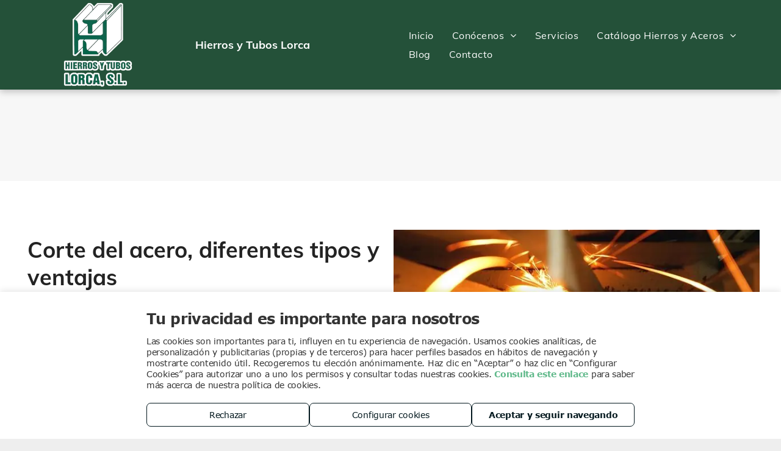

--- FILE ---
content_type: text/javascript
request_url: https://storage.googleapis.com/gcp_script_duda/scripts/cpm.min.js
body_size: 113032
content:
!function(){"use strict";function n(n,e){(null==e||e>n.length)&&(e=n.length);for(var t=0,r=Array(e);t<e;t++)r[t]=n[t];return r}function e(n,e,t,r,o,i,a){try{var c=n[i](a),u=c.value}catch(n){return void t(n)}c.done?e(u):Promise.resolve(u).then(r,o)}function t(n){return function(){var t=this,r=arguments;return new Promise((function(o,i){var a=n.apply(t,r);function c(n){e(a,o,i,c,u,"next",n)}function u(n){e(a,o,i,c,u,"throw",n)}c(void 0)}))}}function r(n,e){if(!(n instanceof e))throw new TypeError("Cannot call a class as a function")}function o(n,e){for(var t=0;t<e.length;t++){var r=e[t];r.enumerable=r.enumerable||!1,r.configurable=!0,"value"in r&&(r.writable=!0),Object.defineProperty(n,l(r.key),r)}}function i(n,e,t){return e&&o(n.prototype,e),t&&o(n,t),Object.defineProperty(n,"prototype",{writable:!1}),n}function a(n,e){var t="undefined"!=typeof Symbol&&n[Symbol.iterator]||n["@@iterator"];if(!t){if(Array.isArray(n)||(t=d(n))||e&&n&&"number"==typeof n.length){t&&(n=t);var r=0,o=function(){};return{s:o,n:function(){return r>=n.length?{done:!0}:{done:!1,value:n[r++]}},e:function(n){throw n},f:o}}throw new TypeError("Invalid attempt to iterate non-iterable instance.\nIn order to be iterable, non-array objects must have a [Symbol.iterator]() method.")}var i,a=!0,c=!1;return{s:function(){t=t.call(n)},n:function(){var n=t.next();return a=n.done,n},e:function(n){c=!0,i=n},f:function(){try{a||null==t.return||t.return()}finally{if(c)throw i}}}}function c(){
/*! regenerator-runtime -- Copyright (c) 2014-present, Facebook, Inc. -- license (MIT): https://github.com/babel/babel/blob/main/packages/babel-helpers/LICENSE */
var n,e,t="function"==typeof Symbol?Symbol:{},r=t.iterator||"@@iterator",o=t.toStringTag||"@@toStringTag";function i(t,r,o,i){var c=r&&r.prototype instanceof s?r:s,f=Object.create(c.prototype);return u(f,"_invoke",function(t,r,o){var i,c,u,s=0,f=o||[],l=!1,d={p:0,n:0,v:n,a:p,f:p.bind(n,4),d:function(e,t){return i=e,c=0,u=n,d.n=t,a}};function p(t,r){for(c=t,u=r,e=0;!l&&s&&!o&&e<f.length;e++){var o,i=f[e],p=d.p,h=i[2];t>3?(o=h===r)&&(u=i[(c=i[4])?5:(c=3,3)],i[4]=i[5]=n):i[0]<=p&&((o=t<2&&p<i[1])?(c=0,d.v=r,d.n=i[1]):p<h&&(o=t<3||i[0]>r||r>h)&&(i[4]=t,i[5]=r,d.n=h,c=0))}if(o||t>1)return a;throw l=!0,r}return function(o,f,h){if(s>1)throw TypeError("Generator is already running");for(l&&1===f&&p(f,h),c=f,u=h;(e=c<2?n:u)||!l;){i||(c?c<3?(c>1&&(d.n=-1),p(c,u)):d.n=u:d.v=u);try{if(s=2,i){if(c||(o="next"),e=i[o]){if(!(e=e.call(i,u)))throw TypeError("iterator result is not an object");if(!e.done)return e;u=e.value,c<2&&(c=0)}else 1===c&&(e=i.return)&&e.call(i),c<2&&(u=TypeError("The iterator does not provide a '"+o+"' method"),c=1);i=n}else if((e=(l=d.n<0)?u:t.call(r,d))!==a)break}catch(e){i=n,c=1,u=e}finally{s=1}}return{value:e,done:l}}}(t,o,i),!0),f}var a={};function s(){}function f(){}function l(){}e=Object.getPrototypeOf;var d=[][r]?e(e([][r]())):(u(e={},r,(function(){return this})),e),p=l.prototype=s.prototype=Object.create(d);function h(n){return Object.setPrototypeOf?Object.setPrototypeOf(n,l):(n.__proto__=l,u(n,o,"GeneratorFunction")),n.prototype=Object.create(p),n}return f.prototype=l,u(p,"constructor",l),u(l,"constructor",f),f.displayName="GeneratorFunction",u(l,o,"GeneratorFunction"),u(p),u(p,o,"Generator"),u(p,r,(function(){return this})),u(p,"toString",(function(){return"[object Generator]"})),(c=function(){return{w:i,m:h}})()}function u(n,e,t,r){var o=Object.defineProperty;try{o({},"",{})}catch(n){o=0}u=function(n,e,t,r){if(e)o?o(n,e,{value:t,enumerable:!r,configurable:!r,writable:!r}):n[e]=t;else{function i(e,t){u(n,e,(function(n){return this._invoke(e,t,n)}))}i("next",0),i("throw",1),i("return",2)}},u(n,e,t,r)}function s(n,e){return function(n){if(Array.isArray(n))return n}(n)||function(n,e){var t=null==n?null:"undefined"!=typeof Symbol&&n[Symbol.iterator]||n["@@iterator"];if(null!=t){var r,o,i,a,c=[],u=!0,s=!1;try{if(i=(t=t.call(n)).next,0===e){if(Object(t)!==t)return;u=!1}else for(;!(u=(r=i.call(t)).done)&&(c.push(r.value),c.length!==e);u=!0);}catch(n){s=!0,o=n}finally{try{if(!u&&null!=t.return&&(a=t.return(),Object(a)!==a))return}finally{if(s)throw o}}return c}}(n,e)||d(n,e)||function(){throw new TypeError("Invalid attempt to destructure non-iterable instance.\nIn order to be iterable, non-array objects must have a [Symbol.iterator]() method.")}()}function f(e){return function(e){if(Array.isArray(e))return n(e)}(e)||function(n){if("undefined"!=typeof Symbol&&null!=n[Symbol.iterator]||null!=n["@@iterator"])return Array.from(n)}(e)||d(e)||function(){throw new TypeError("Invalid attempt to spread non-iterable instance.\nIn order to be iterable, non-array objects must have a [Symbol.iterator]() method.")}()}function l(n){var e=function(n,e){if("object"!=typeof n||!n)return n;var t=n[Symbol.toPrimitive];if(void 0!==t){var r=t.call(n,e||"default");if("object"!=typeof r)return r;throw new TypeError("@@toPrimitive must return a primitive value.")}return("string"===e?String:Number)(n)}(n,"string");return"symbol"==typeof e?e:e+""}function d(e,t){if(e){if("string"==typeof e)return n(e,t);var r={}.toString.call(e).slice(8,-1);return"Object"===r&&e.constructor&&(r=e.constructor.name),"Map"===r||"Set"===r?Array.from(e):"Arguments"===r||/^(?:Ui|I)nt(?:8|16|32)(?:Clamped)?Array$/.test(r)?n(e,t):void 0}}var p,h,g="undefined"!=typeof globalThis?globalThis:"undefined"!=typeof window?window:"undefined"!=typeof global?global:"undefined"!=typeof self?self:{},v={};function y(){if(h)return p;h=1;var n=function(n){return n&&n.Math===Math&&n};return p=n("object"==typeof globalThis&&globalThis)||n("object"==typeof window&&window)||n("object"==typeof self&&self)||n("object"==typeof g&&g)||n("object"==typeof p&&p)||function(){return this}()||Function("return this")()}var m,b,M,j,N,k,x,E,w={};function D(){return b?m:(b=1,m=function(n){try{return!!n()}catch(n){return!0}})}function O(){if(j)return M;j=1;var n=D();return M=!n((function(){return 7!==Object.defineProperty({},1,{get:function(){return 7}})[1]}))}function I(){if(k)return N;k=1;var n=D();return N=!n((function(){var n=function(){}.bind();return"function"!=typeof n||n.hasOwnProperty("prototype")}))}function T(){if(E)return x;E=1;var n=I(),e=Function.prototype.call;return x=n?e.bind(e):function(){return e.apply(e,arguments)},x}var S,A,z,L,C,U,R,P,Q,Y,B,F,q,_,H,G,V,Z,W,J,$,K,X,nn,en,tn,rn,on,an,cn,un,sn,fn,ln,dn,pn,hn,gn,vn,yn,mn,bn={};function Mn(){if(S)return bn;S=1;var n={}.propertyIsEnumerable,e=Object.getOwnPropertyDescriptor,t=e&&!n.call({1:2},1);return bn.f=t?function(n){var t=e(this,n);return!!t&&t.enumerable}:n,bn}function jn(){return z?A:(z=1,A=function(n,e){return{enumerable:!(1&n),configurable:!(2&n),writable:!(4&n),value:e}})}function Nn(){if(C)return L;C=1;var n=I(),e=Function.prototype,t=e.call,r=n&&e.bind.bind(t,t);return L=n?r:function(n){return function(){return t.apply(n,arguments)}},L}function kn(){if(R)return U;R=1;var n=Nn(),e=n({}.toString),t=n("".slice);return U=function(n){return t(e(n),8,-1)}}function xn(){if(Q)return P;Q=1;var n=Nn(),e=D(),t=kn(),r=Object,o=n("".split);return P=e((function(){return!r("z").propertyIsEnumerable(0)}))?function(n){return"String"===t(n)?o(n,""):r(n)}:r}function En(){return B?Y:(B=1,Y=function(n){return null==n})}function wn(){if(q)return F;q=1;var n=En(),e=TypeError;return F=function(t){if(n(t))throw new e("Can't call method on "+t);return t}}function Dn(){if(H)return _;H=1;var n=xn(),e=wn();return _=function(t){return n(e(t))}}function On(){if(V)return G;V=1;var n="object"==typeof document&&document.all;return G=void 0===n&&void 0!==n?function(e){return"function"==typeof e||e===n}:function(n){return"function"==typeof n}}function In(){if(W)return Z;W=1;var n=On();return Z=function(e){return"object"==typeof e?null!==e:n(e)}}function Tn(){if($)return J;$=1;var n=y(),e=On();return J=function(t,r){return arguments.length<2?(o=n[t],e(o)?o:void 0):n[t]&&n[t][r];var o},J}function Sn(){if(X)return K;X=1;var n=Nn();return K=n({}.isPrototypeOf)}function An(){if(en)return nn;en=1;var n=y().navigator,e=n&&n.userAgent;return nn=e?String(e):""}function zn(){if(rn)return tn;rn=1;var n,e,t=y(),r=An(),o=t.process,i=t.Deno,a=o&&o.versions||i&&i.version,c=a&&a.v8;return c&&(e=(n=c.split("."))[0]>0&&n[0]<4?1:+(n[0]+n[1])),!e&&r&&(!(n=r.match(/Edge\/(\d+)/))||n[1]>=74)&&(n=r.match(/Chrome\/(\d+)/))&&(e=+n[1]),tn=e}function Ln(){if(an)return on;an=1;var n=zn(),e=D(),t=y().String;return on=!!Object.getOwnPropertySymbols&&!e((function(){var e=Symbol("symbol detection");return!t(e)||!(Object(e)instanceof Symbol)||!Symbol.sham&&n&&n<41}))}function Cn(){if(un)return cn;un=1;var n=Ln();return cn=n&&!Symbol.sham&&"symbol"==typeof Symbol.iterator}function Un(){if(fn)return sn;fn=1;var n=Tn(),e=On(),t=Sn(),r=Cn(),o=Object;return sn=r?function(n){return"symbol"==typeof n}:function(r){var i=n("Symbol");return e(i)&&t(i.prototype,o(r))}}function Rn(){if(dn)return ln;dn=1;var n=String;return ln=function(e){try{return n(e)}catch(n){return"Object"}}}function Pn(){if(hn)return pn;hn=1;var n=On(),e=Rn(),t=TypeError;return pn=function(r){if(n(r))return r;throw new t(e(r)+" is not a function")}}function Qn(){if(vn)return gn;vn=1;var n=Pn(),e=En();return gn=function(t,r){var o=t[r];return e(o)?void 0:n(o)}}function Yn(){if(mn)return yn;mn=1;var n=T(),e=On(),t=In(),r=TypeError;return yn=function(o,i){var a,c;if("string"===i&&e(a=o.toString)&&!t(c=n(a,o)))return c;if(e(a=o.valueOf)&&!t(c=n(a,o)))return c;if("string"!==i&&e(a=o.toString)&&!t(c=n(a,o)))return c;throw new r("Can't convert object to primitive value")}}var Bn,Fn,qn,_n,Hn,Gn,Vn,Zn,Wn,Jn,$n,Kn,Xn,ne,ee,te,re,oe,ie,ae,ce,ue,se,fe,le={exports:{}};function de(){return Fn?Bn:(Fn=1,Bn=!1)}function pe(){if(_n)return qn;_n=1;var n=y(),e=Object.defineProperty;return qn=function(t,r){try{e(n,t,{value:r,configurable:!0,writable:!0})}catch(e){n[t]=r}return r}}function he(){if(Hn)return le.exports;Hn=1;var n=de(),e=y(),t=pe(),r="__core-js_shared__",o=le.exports=e[r]||t(r,{});return(o.versions||(o.versions=[])).push({version:"3.43.0",mode:n?"pure":"global",copyright:"© 2014-2025 Denis Pushkarev (zloirock.ru)",license:"https://github.com/zloirock/core-js/blob/v3.43.0/LICENSE",source:"https://github.com/zloirock/core-js"}),le.exports}function ge(){if(Vn)return Gn;Vn=1;var n=he();return Gn=function(e,t){return n[e]||(n[e]=t||{})}}function ve(){if(Wn)return Zn;Wn=1;var n=wn(),e=Object;return Zn=function(t){return e(n(t))}}function ye(){if($n)return Jn;$n=1;var n=Nn(),e=ve(),t=n({}.hasOwnProperty);return Jn=Object.hasOwn||function(n,r){return t(e(n),r)}}function me(){if(Xn)return Kn;Xn=1;var n=Nn(),e=0,t=Math.random(),r=n(1.1.toString);return Kn=function(n){return"Symbol("+(void 0===n?"":n)+")_"+r(++e+t,36)}}function be(){if(ee)return ne;ee=1;var n=y(),e=ge(),t=ye(),r=me(),o=Ln(),i=Cn(),a=n.Symbol,c=e("wks"),u=i?a.for||a:a&&a.withoutSetter||r;return ne=function(n){return t(c,n)||(c[n]=o&&t(a,n)?a[n]:u("Symbol."+n)),c[n]}}function Me(){if(re)return te;re=1;var n=T(),e=In(),t=Un(),r=Qn(),o=Yn(),i=be(),a=TypeError,c=i("toPrimitive");return te=function(i,u){if(!e(i)||t(i))return i;var s,f=r(i,c);if(f){if(void 0===u&&(u="default"),s=n(f,i,u),!e(s)||t(s))return s;throw new a("Can't convert object to primitive value")}return void 0===u&&(u="number"),o(i,u)}}function je(){if(ie)return oe;ie=1;var n=Me(),e=Un();return oe=function(t){var r=n(t,"string");return e(r)?r:r+""}}function Ne(){if(ce)return ae;ce=1;var n=y(),e=In(),t=n.document,r=e(t)&&e(t.createElement);return ae=function(n){return r?t.createElement(n):{}}}function ke(){if(se)return ue;se=1;var n=O(),e=D(),t=Ne();return ue=!n&&!e((function(){return 7!==Object.defineProperty(t("div"),"a",{get:function(){return 7}}).a}))}function xe(){if(fe)return w;fe=1;var n=O(),e=T(),t=Mn(),r=jn(),o=Dn(),i=je(),a=ye(),c=ke(),u=Object.getOwnPropertyDescriptor;return w.f=n?u:function(n,s){if(n=o(n),s=i(s),c)try{return u(n,s)}catch(n){}if(a(n,s))return r(!e(t.f,n,s),n[s])},w}var Ee,we,De,Oe,Ie,Te,Se,Ae={};function ze(){if(we)return Ee;we=1;var n=O(),e=D();return Ee=n&&e((function(){return 42!==Object.defineProperty((function(){}),"prototype",{value:42,writable:!1}).prototype}))}function Le(){if(Oe)return De;Oe=1;var n=In(),e=String,t=TypeError;return De=function(r){if(n(r))return r;throw new t(e(r)+" is not an object")}}function Ce(){if(Ie)return Ae;Ie=1;var n=O(),e=ke(),t=ze(),r=Le(),o=je(),i=TypeError,a=Object.defineProperty,c=Object.getOwnPropertyDescriptor,u="enumerable",s="configurable",f="writable";return Ae.f=n?t?function(n,e,t){if(r(n),e=o(e),r(t),"function"==typeof n&&"prototype"===e&&"value"in t&&f in t&&!t[f]){var i=c(n,e);i&&i[f]&&(n[e]=t.value,t={configurable:s in t?t[s]:i[s],enumerable:u in t?t[u]:i[u],writable:!1})}return a(n,e,t)}:a:function(n,t,c){if(r(n),t=o(t),r(c),e)try{return a(n,t,c)}catch(n){}if("get"in c||"set"in c)throw new i("Accessors not supported");return"value"in c&&(n[t]=c.value),n},Ae}function Ue(){if(Se)return Te;Se=1;var n=O(),e=Ce(),t=jn();return Te=n?function(n,r,o){return e.f(n,r,t(1,o))}:function(n,e,t){return n[e]=t,n}}var Re,Pe,Qe,Ye,Be,Fe,qe,_e,He,Ge,Ve,Ze,We,Je,$e,Ke={exports:{}};function Xe(){if(Pe)return Re;Pe=1;var n=O(),e=ye(),t=Function.prototype,r=n&&Object.getOwnPropertyDescriptor,o=e(t,"name"),i=o&&"something"===function(){}.name,a=o&&(!n||n&&r(t,"name").configurable);return Re={EXISTS:o,PROPER:i,CONFIGURABLE:a}}function nt(){if(Ye)return Qe;Ye=1;var n=Nn(),e=On(),t=he(),r=n(Function.toString);return e(t.inspectSource)||(t.inspectSource=function(n){return r(n)}),Qe=t.inspectSource}function et(){if(_e)return qe;_e=1;var n=ge(),e=me(),t=n("keys");return qe=function(n){return t[n]||(t[n]=e(n))}}function tt(){return Ge?He:(Ge=1,He={})}function rt(){if(Ze)return Ve;Ze=1;var n,e,t,r=function(){if(Fe)return Be;Fe=1;var n=y(),e=On(),t=n.WeakMap;return Be=e(t)&&/native code/.test(String(t))}(),o=y(),i=In(),a=Ue(),c=ye(),u=he(),s=et(),f=tt(),l="Object already initialized",d=o.TypeError,p=o.WeakMap;if(r||u.state){var h=u.state||(u.state=new p);h.get=h.get,h.has=h.has,h.set=h.set,n=function(n,e){if(h.has(n))throw new d(l);return e.facade=n,h.set(n,e),e},e=function(n){return h.get(n)||{}},t=function(n){return h.has(n)}}else{var g=s("state");f[g]=!0,n=function(n,e){if(c(n,g))throw new d(l);return e.facade=n,a(n,g,e),e},e=function(n){return c(n,g)?n[g]:{}},t=function(n){return c(n,g)}}return Ve={set:n,get:e,has:t,enforce:function(r){return t(r)?e(r):n(r,{})},getterFor:function(n){return function(t){var r;if(!i(t)||(r=e(t)).type!==n)throw new d("Incompatible receiver, "+n+" required");return r}}}}function ot(){if(We)return Ke.exports;We=1;var n=Nn(),e=D(),t=On(),r=ye(),o=O(),i=Xe().CONFIGURABLE,a=nt(),c=rt(),u=c.enforce,s=c.get,f=String,l=Object.defineProperty,d=n("".slice),p=n("".replace),h=n([].join),g=o&&!e((function(){return 8!==l((function(){}),"length",{value:8}).length})),v=String(String).split("String"),y=Ke.exports=function(n,e,t){"Symbol("===d(f(e),0,7)&&(e="["+p(f(e),/^Symbol\(([^)]*)\).*$/,"$1")+"]"),t&&t.getter&&(e="get "+e),t&&t.setter&&(e="set "+e),(!r(n,"name")||i&&n.name!==e)&&(o?l(n,"name",{value:e,configurable:!0}):n.name=e),g&&t&&r(t,"arity")&&n.length!==t.arity&&l(n,"length",{value:t.arity});try{t&&r(t,"constructor")&&t.constructor?o&&l(n,"prototype",{writable:!1}):n.prototype&&(n.prototype=void 0)}catch(n){}var a=u(n);return r(a,"source")||(a.source=h(v,"string"==typeof e?e:"")),n};return Function.prototype.toString=y((function(){return t(this)&&s(this).source||a(this)}),"toString"),Ke.exports}function it(){if($e)return Je;$e=1;var n=On(),e=Ce(),t=ot(),r=pe();return Je=function(o,i,a,c){c||(c={});var u=c.enumerable,s=void 0!==c.name?c.name:i;if(n(a)&&t(a,s,c),c.global)u?o[i]=a:r(i,a);else{try{c.unsafe?o[i]&&(u=!0):delete o[i]}catch(n){}u?o[i]=a:e.f(o,i,{value:a,enumerable:!1,configurable:!c.nonConfigurable,writable:!c.nonWritable})}return o}}var at,ct,ut,st,ft,lt,dt,pt,ht,gt,vt,yt,mt,bt,Mt,jt,Nt,kt={};function xt(){if(st)return ut;st=1;var n=function(){if(ct)return at;ct=1;var n=Math.ceil,e=Math.floor;return at=Math.trunc||function(t){var r=+t;return(r>0?e:n)(r)}}();return ut=function(e){var t=+e;return t!=t||0===t?0:n(t)}}function Et(){if(lt)return ft;lt=1;var n=xt(),e=Math.max,t=Math.min;return ft=function(r,o){var i=n(r);return i<0?e(i+o,0):t(i,o)}}function wt(){if(pt)return dt;pt=1;var n=xt(),e=Math.min;return dt=function(t){var r=n(t);return r>0?e(r,9007199254740991):0}}function Dt(){if(gt)return ht;gt=1;var n=wt();return ht=function(e){return n(e.length)}}function Ot(){if(bt)return mt;bt=1;var n=Nn(),e=ye(),t=Dn(),r=function(){if(yt)return vt;yt=1;var n=Dn(),e=Et(),t=Dt(),r=function(r){return function(o,i,a){var c=n(o),u=t(c);if(0===u)return!r&&-1;var s,f=e(a,u);if(r&&i!=i){for(;u>f;)if((s=c[f++])!=s)return!0}else for(;u>f;f++)if((r||f in c)&&c[f]===i)return r||f||0;return!r&&-1}};return vt={includes:r(!0),indexOf:r(!1)}}().indexOf,o=tt(),i=n([].push);return mt=function(n,a){var c,u=t(n),s=0,f=[];for(c in u)!e(o,c)&&e(u,c)&&i(f,c);for(;a.length>s;)e(u,c=a[s++])&&(~r(f,c)||i(f,c));return f}}function It(){return jt?Mt:(jt=1,Mt=["constructor","hasOwnProperty","isPrototypeOf","propertyIsEnumerable","toLocaleString","toString","valueOf"])}function Tt(){if(Nt)return kt;Nt=1;var n=Ot(),e=It().concat("length","prototype");return kt.f=Object.getOwnPropertyNames||function(t){return n(t,e)},kt}var St,At,zt,Lt,Ct,Ut,Rt,Pt,Qt,Yt,Bt,Ft,qt,_t,Ht,Gt,Vt,Zt,Wt={};function Jt(){return St||(St=1,Wt.f=Object.getOwnPropertySymbols),Wt}function $t(){if(zt)return At;zt=1;var n=Tn(),e=Nn(),t=Tt(),r=Jt(),o=Le(),i=e([].concat);return At=n("Reflect","ownKeys")||function(n){var e=t.f(o(n)),a=r.f;return a?i(e,a(n)):e}}function Kt(){if(Ct)return Lt;Ct=1;var n=ye(),e=$t(),t=xe(),r=Ce();return Lt=function(o,i,a){for(var c=e(i),u=r.f,s=t.f,f=0;f<c.length;f++){var l=c[f];n(o,l)||a&&n(a,l)||u(o,l,s(i,l))}}}function Xt(){if(Rt)return Ut;Rt=1;var n=D(),e=On(),t=/#|\.prototype\./,r=function(t,r){var u=i[o(t)];return u===c||u!==a&&(e(r)?n(r):!!r)},o=r.normalize=function(n){return String(n).replace(t,".").toLowerCase()},i=r.data={},a=r.NATIVE="N",c=r.POLYFILL="P";return Ut=r}function nr(){if(Qt)return Pt;Qt=1;var n=y(),e=xe().f,t=Ue(),r=it(),o=pe(),i=Kt(),a=Xt();return Pt=function(c,u){var s,f,l,d,p,h=c.target,g=c.global,v=c.stat;if(s=g?n:v?n[h]||o(h,{}):n[h]&&n[h].prototype)for(f in u){if(d=u[f],l=c.dontCallGetSet?(p=e(s,f))&&p.value:s[f],!a(g?f:h+(v?".":"#")+f,c.forced)&&void 0!==l){if(typeof d==typeof l)continue;i(d,l)}(c.sham||l&&l.sham)&&t(d,"sham",!0),r(s,f,d,c)}}}function er(){if(qt)return Ft;qt=1;var n=D();return Ft=function(e,t){var r=[][e];return!!r&&n((function(){r.call(null,t||function(){return 1},1)}))}}function tr(){if(Ht)return _t;Ht=1;var n=y(),e=An(),t=kn(),r=function(n){return e.slice(0,n.length)===n};return _t=r("Bun/")?"BUN":r("Cloudflare-Workers")?"CLOUDFLARE":r("Deno/")?"DENO":r("Node.js/")?"NODE":n.Bun&&"string"==typeof Bun.version?"BUN":n.Deno&&"object"==typeof Deno.version?"DENO":"process"===t(n.process)?"NODE":n.window&&n.document?"BROWSER":"REST"}function rr(){if(Vt)return Gt;Vt=1;var n=tr();return Gt="NODE"===n}!function(){if(Zt)return v;Zt=1;var n=nr(),e=function(){if(Bt)return Yt;Bt=1;var n=Pn(),e=ve(),t=xn(),r=Dt(),o=TypeError,i="Reduce of empty array with no initial value",a=function(a){return function(c,u,s,f){var l=e(c),d=t(l),p=r(l);if(n(u),0===p&&s<2)throw new o(i);var h=a?p-1:0,g=a?-1:1;if(s<2)for(;;){if(h in d){f=d[h],h+=g;break}if(h+=g,a?h<0:p<=h)throw new o(i)}for(;a?h>=0:p>h;h+=g)h in d&&(f=u(f,d[h],h,l));return f}};return Yt={left:a(!1),right:a(!0)}}().left,t=er(),r=zn();n({target:"Array",proto:!0,forced:!rr()&&r>79&&r<83||!t("reduce")},{reduce:function(n){var t=arguments.length;return e(this,n,t,t>1?arguments[1]:void 0)}})}();var or,ir,ar,cr,ur,sr,fr,lr={};function dr(){if(ir)return or;ir=1;var n={};return n[be()("toStringTag")]="z",or="[object z]"===String(n)}function pr(){if(cr)return ar;cr=1;var n=dr(),e=On(),t=kn(),r=be()("toStringTag"),o=Object,i="Arguments"===t(function(){return arguments}());return ar=n?t:function(n){var a,c,u;return void 0===n?"Undefined":null===n?"Null":"string"==typeof(c=function(n,e){try{return n[e]}catch(n){}}(a=o(n),r))?c:i?t(a):"Object"===(u=t(a))&&e(a.callee)?"Arguments":u}}!function(){if(fr)return lr;fr=1;var n=dr(),e=it(),t=function(){if(sr)return ur;sr=1;var n=dr(),e=pr();return ur=n?{}.toString:function(){return"[object "+e(this)+"]"}}();n||e(Object.prototype,"toString",t,{unsafe:!0})}();var hr,gr,vr,yr,mr,br,Mr,jr,Nr,kr,xr,Er,wr,Dr,Or={};function Ir(){if(gr)return hr;gr=1;var n=kn(),e=Nn();return hr=function(t){if("Function"===n(t))return e(t)}}function Tr(){if(yr)return vr;yr=1;var n=Ir(),e=Pn(),t=I(),r=n(n.bind);return vr=function(n,o){return e(n),void 0===o?n:t?r(n,o):function(){return n.apply(o,arguments)}},vr}function Sr(){if(br)return mr;br=1;var n=kn();return mr=Array.isArray||function(e){return"Array"===n(e)}}function Ar(){if(jr)return Mr;jr=1;var n=Nn(),e=D(),t=On(),r=pr(),o=Tn(),i=nt(),a=function(){},c=o("Reflect","construct"),u=/^\s*(?:class|function)\b/,s=n(u.exec),f=!u.test(a),l=function(n){if(!t(n))return!1;try{return c(a,[],n),!0}catch(n){return!1}},d=function(n){if(!t(n))return!1;switch(r(n)){case"AsyncFunction":case"GeneratorFunction":case"AsyncGeneratorFunction":return!1}try{return f||!!s(u,i(n))}catch(n){return!0}};return d.sham=!0,Mr=!c||e((function(){var n;return l(l.call)||!l(Object)||!l((function(){n=!0}))||n}))?d:l}function zr(){if(kr)return Nr;kr=1;var n=Sr(),e=Ar(),t=In(),r=be()("species"),o=Array;return Nr=function(i){var a;return n(i)&&(a=i.constructor,(e(a)&&(a===o||n(a.prototype))||t(a)&&null===(a=a[r]))&&(a=void 0)),void 0===a?o:a}}function Lr(){if(Er)return xr;Er=1;var n=zr();return xr=function(e,t){return new(n(e))(0===t?0:t)}}function Cr(){if(Dr)return wr;Dr=1;var n=Tr(),e=Nn(),t=xn(),r=ve(),o=Dt(),i=Lr(),a=e([].push),c=function(e){var c=1===e,u=2===e,s=3===e,f=4===e,l=6===e,d=7===e,p=5===e||l;return function(h,g,v,y){for(var m,b,M=r(h),j=t(M),N=o(j),k=n(g,v),x=0,E=y||i,w=c?E(h,N):u||d?E(h,0):void 0;N>x;x++)if((p||x in j)&&(b=k(m=j[x],x,M),e))if(c)w[x]=b;else if(b)switch(e){case 3:return!0;case 5:return m;case 6:return x;case 2:a(w,m)}else switch(e){case 4:return!1;case 7:a(w,m)}return l?-1:s||f?f:w}};return wr={forEach:c(0),map:c(1),filter:c(2),some:c(3),every:c(4),find:c(5),findIndex:c(6),filterReject:c(7)}}var Ur,Rr,Pr,Qr,Yr,Br,Fr,qr,_r,Hr,Gr={};function Vr(){if(Rr)return Ur;Rr=1;var n=Ot(),e=It();return Ur=Object.keys||function(t){return n(t,e)}}function Zr(){if(Yr)return Qr;Yr=1;var n=Tn();return Qr=n("document","documentElement")}function Wr(){if(Fr)return Br;Fr=1;var n,e=Le(),t=function(){if(Pr)return Gr;Pr=1;var n=O(),e=ze(),t=Ce(),r=Le(),o=Dn(),i=Vr();return Gr.f=n&&!e?Object.defineProperties:function(n,e){r(n);for(var a,c=o(e),u=i(e),s=u.length,f=0;s>f;)t.f(n,a=u[f++],c[a]);return n},Gr}(),r=It(),o=tt(),i=Zr(),a=Ne(),c=et(),u="prototype",s="script",f=c("IE_PROTO"),l=function(){},d=function(n){return"<"+s+">"+n+"</"+s+">"},p=function(n){n.write(d("")),n.close();var e=n.parentWindow.Object;return n=null,e},h=function(){try{n=new ActiveXObject("htmlfile")}catch(n){}var e,t,o;h="undefined"!=typeof document?document.domain&&n?p(n):(t=a("iframe"),o="java"+s+":",t.style.display="none",i.appendChild(t),t.src=String(o),(e=t.contentWindow.document).open(),e.write(d("document.F=Object")),e.close(),e.F):p(n);for(var c=r.length;c--;)delete h[u][r[c]];return h()};return o[f]=!0,Br=Object.create||function(n,r){var o;return null!==n?(l[u]=e(n),o=new l,l[u]=null,o[f]=n):o=h(),void 0===r?o:t.f(o,r)}}function Jr(){if(_r)return qr;_r=1;var n=be(),e=Wr(),t=Ce().f,r=n("unscopables"),o=Array.prototype;return void 0===o[r]&&t(o,r,{configurable:!0,value:e(null)}),qr=function(n){o[r][n]=!0}}!function(){if(Hr)return Or;Hr=1;var n=nr(),e=Cr().find,t=Jr(),r="find",o=!0;r in[]&&Array(1)[r]((function(){o=!1})),n({target:"Array",proto:!0,forced:o},{find:function(n){return e(this,n,arguments.length>1?arguments[1]:void 0)}}),t(r)}();var $r,Kr,Xr,no,eo,to,ro,oo,io,ao,co,uo,so,fo,lo,po,ho,go,vo,yo,mo,bo,Mo,jo,No,ko,xo,Eo,wo,Do={};function Oo(){if(Kr)return $r;Kr=1;var n=Cr().forEach,e=er()("forEach");return $r=e?[].forEach:function(e){return n(this,e,arguments.length>1?arguments[1]:void 0)},$r}function Io(){return eo?no:(eo=1,no={})}function To(){if(io)return oo;io=1;var n=ye(),e=On(),t=ve(),r=et(),o=function(){if(ro)return to;ro=1;var n=D();return to=!n((function(){function n(){}return n.prototype.constructor=null,Object.getPrototypeOf(new n)!==n.prototype}))}(),i=r("IE_PROTO"),a=Object,c=a.prototype;return oo=o?a.getPrototypeOf:function(r){var o=t(r);if(n(o,i))return o[i];var u=o.constructor;return e(u)&&o instanceof u?u.prototype:o instanceof a?c:null}}function So(){if(co)return ao;co=1;var n,e,t,r=D(),o=On(),i=In(),a=Wr(),c=To(),u=it(),s=be(),f=de(),l=s("iterator"),d=!1;return[].keys&&("next"in(t=[].keys())?(e=c(c(t)))!==Object.prototype&&(n=e):d=!0),!i(n)||r((function(){var e={};return n[l].call(e)!==e}))?n={}:f&&(n=a(n)),o(n[l])||u(n,l,(function(){return this})),ao={IteratorPrototype:n,BUGGY_SAFARI_ITERATORS:d}}function Ao(){if(so)return uo;so=1;var n=Ce().f,e=ye(),t=be()("toStringTag");return uo=function(r,o,i){r&&!i&&(r=r.prototype),r&&!e(r,t)&&n(r,t,{configurable:!0,value:o})}}function zo(){if(lo)return fo;lo=1;var n=So().IteratorPrototype,e=Wr(),t=jn(),r=Ao(),o=Io(),i=function(){return this};return fo=function(a,c,u,s){var f=c+" Iterator";return a.prototype=e(n,{next:t(+!s,u)}),r(a,f,!1,!0),o[f]=i,a}}function Lo(){if(vo)return go;vo=1;var n=In();return go=function(e){return n(e)||null===e}}function Co(){if(mo)return yo;mo=1;var n=Lo(),e=String,t=TypeError;return yo=function(r){if(n(r))return r;throw new t("Can't set "+e(r)+" as a prototype")}}function Uo(){if(Mo)return bo;Mo=1;var n=function(){if(ho)return po;ho=1;var n=Nn(),e=Pn();return po=function(t,r,o){try{return n(e(Object.getOwnPropertyDescriptor(t,r)[o]))}catch(n){}}}(),e=In(),t=wn(),r=Co();return bo=Object.setPrototypeOf||("__proto__"in{}?function(){var o,i=!1,a={};try{(o=n(Object.prototype,"__proto__","set"))(a,[]),i=a instanceof Array}catch(n){}return function(n,a){return t(n),r(a),e(n)?(i?o(n,a):n.__proto__=a,n):n}}():void 0)}function Ro(){if(No)return jo;No=1;var n=nr(),e=T(),t=de(),r=Xe(),o=On(),i=zo(),a=To(),c=Uo(),u=Ao(),s=Ue(),f=it(),l=be(),d=Io(),p=So(),h=r.PROPER,g=r.CONFIGURABLE,v=p.IteratorPrototype,y=p.BUGGY_SAFARI_ITERATORS,m=l("iterator"),b="keys",M="values",j="entries",N=function(){return this};return jo=function(r,l,p,k,x,E,w){i(p,l,k);var D,O,I,T=function(n){if(n===x&&C)return C;if(!y&&n&&n in z)return z[n];switch(n){case b:case M:case j:return function(){return new p(this,n)}}return function(){return new p(this)}},S=l+" Iterator",A=!1,z=r.prototype,L=z[m]||z["@@iterator"]||x&&z[x],C=!y&&L||T(x),U="Array"===l&&z.entries||L;if(U&&(D=a(U.call(new r)))!==Object.prototype&&D.next&&(t||a(D)===v||(c?c(D,v):o(D[m])||f(D,m,N)),u(D,S,!0,!0),t&&(d[S]=N)),h&&x===M&&L&&L.name!==M&&(!t&&g?s(z,"name",M):(A=!0,C=function(){return e(L,this)})),x)if(O={values:T(M),keys:E?C:T(b),entries:T(j)},w)for(I in O)(y||A||!(I in z))&&f(z,I,O[I]);else n({target:l,proto:!0,forced:y||A},O);return t&&!w||z[m]===C||f(z,m,C,{name:x}),d[l]=C,O}}function Po(){return xo?ko:(xo=1,ko=function(n,e){return{value:n,done:e}})}function Qo(){if(wo)return Eo;wo=1;var n=Dn(),e=Jr(),t=Io(),r=rt(),o=Ce().f,i=Ro(),a=Po(),c=de(),u=O(),s="Array Iterator",f=r.set,l=r.getterFor(s);Eo=i(Array,"Array",(function(e,t){f(this,{type:s,target:n(e),index:0,kind:t})}),(function(){var n=l(this),e=n.target,t=n.index++;if(!e||t>=e.length)return n.target=null,a(void 0,!0);switch(n.kind){case"keys":return a(t,!1);case"values":return a(e[t],!1)}return a([t,e[t]],!1)}),"values");var d=t.Arguments=t.Array;if(e("keys"),e("values"),e("entries"),!c&&u&&"values"!==d.name)try{o(d,"name",{value:"values"})}catch(n){}return Eo}!function(){if(Xr)return Do;Xr=1;var n=nr(),e=Oo();n({target:"Array",proto:!0,forced:[].forEach!==e},{forEach:e})}(),Qo();var Yo,Bo={};!function(){if(Yo)return Bo;Yo=1;var n=nr(),e=Cr().some;n({target:"Array",proto:!0,forced:!er()("some")},{some:function(n){return e(this,n,arguments.length>1?arguments[1]:void 0)}})}();var Fo,qo={};!function(){if(Fo)return qo;Fo=1;var n=Nn(),e=it(),t=Date.prototype,r="Invalid Date",o="toString",i=n(t[o]),a=n(t.getTime);String(new Date(NaN))!==r&&e(t,o,(function(){var n=a(this);return n==n?i(this):r}))}();var _o,Ho,Go,Vo,Zo,Wo={};function Jo(){if(Ho)return _o;Ho=1;var n=Nn();return _o=n([].slice)}function $o(){if(Vo)return Go;Vo=1;var n=Nn(),e=Pn(),t=In(),r=ye(),o=Jo(),i=I(),a=Function,c=n([].concat),u=n([].join),s={};return Go=i?a.bind:function(n){var i=e(this),f=i.prototype,l=o(arguments,1),d=function(){var e=c(l,o(arguments));return this instanceof d?function(n,e,t){if(!r(s,e)){for(var o=[],i=0;i<e;i++)o[i]="a["+i+"]";s[e]=a("C,a","return new C("+u(o,",")+")")}return s[e](n,t)}(i,e.length,e):i.apply(n,e)};return t(f)&&(d.prototype=f),d},Go}!function(){if(Zo)return Wo;Zo=1;var n=nr(),e=$o();n({target:"Function",proto:!0,forced:Function.bind!==e},{bind:e})}();var Ko,Xo,ni,ei={};!function(){if(ni)return ei;ni=1;var n=nr(),e=function(){if(Xo)return Ko;Xo=1;var n=O(),e=D(),t=Nn(),r=To(),o=Vr(),i=Dn(),a=t(Mn().f),c=t([].push),u=n&&e((function(){var n=Object.create(null);return n[2]=2,!a(n,2)})),s=function(e){return function(t){for(var s,f=i(t),l=o(f),d=u&&null===r(f),p=l.length,h=0,g=[];p>h;)s=l[h++],n&&!(d?s in f:a(f,s))||c(g,e?[s,f[s]]:f[s]);return g}};return Ko={entries:s(!0),values:s(!1)}}().entries;n({target:"Object",stat:!0},{entries:function(n){return e(n)}})}();var ti,ri={};!function(){if(ti)return ri;ti=1;var n=nr(),e=ve(),t=Vr();n({target:"Object",stat:!0,forced:D()((function(){t(1)}))},{keys:function(n){return t(e(n))}})}();var oi,ii,ai,ci,ui,si,fi,li,di,pi,hi,gi,vi,yi,mi,bi,Mi,ji,Ni,ki,xi,Ei,wi,Di,Oi,Ii={};function Ti(){if(ii)return oi;ii=1;var n=On(),e=In(),t=Uo();return oi=function(r,o,i){var a,c;return t&&n(a=o.constructor)&&a!==i&&e(c=a.prototype)&&c!==i.prototype&&t(r,c),r}}function Si(){if(ci)return ai;ci=1;var n=In(),e=kn(),t=be()("match");return ai=function(r){var o;return n(r)&&(void 0!==(o=r[t])?!!o:"RegExp"===e(r))}}function Ai(){if(si)return ui;si=1;var n=pr(),e=String;return ui=function(t){if("Symbol"===n(t))throw new TypeError("Cannot convert a Symbol value to a string");return e(t)}}function zi(){if(pi)return di;pi=1;var n=Le();return di=function(){var e=n(this),t="";return e.hasIndices&&(t+="d"),e.global&&(t+="g"),e.ignoreCase&&(t+="i"),e.multiline&&(t+="m"),e.dotAll&&(t+="s"),e.unicode&&(t+="u"),e.unicodeSets&&(t+="v"),e.sticky&&(t+="y"),t}}function Li(){if(gi)return hi;gi=1;var n=T(),e=ye(),t=Sn(),r=function(){if(li)return fi;li=1;var n=y(),e=D(),t=n.RegExp,r=!e((function(){var n=!0;try{t(".","d")}catch(e){n=!1}var e={},r="",o=n?"dgimsy":"gimsy",i=function(n,t){Object.defineProperty(e,n,{get:function(){return r+=t,!0}})},a={dotAll:"s",global:"g",ignoreCase:"i",multiline:"m",sticky:"y"};for(var c in n&&(a.hasIndices="d"),a)i(c,a[c]);return Object.getOwnPropertyDescriptor(t.prototype,"flags").get.call(e)!==o||r!==o}));return fi={correct:r}}(),o=zi(),i=RegExp.prototype;return hi=r.correct?function(n){return n.flags}:function(a){return r.correct||!t(i,a)||e(a,"flags")?a.flags:n(o,a)}}function Ci(){if(yi)return vi;yi=1;var n=D(),e=y().RegExp,t=n((function(){var n=e("a","y");return n.lastIndex=2,null!==n.exec("abcd")})),r=t||n((function(){return!e("a","y").sticky})),o=t||n((function(){var n=e("^r","gy");return n.lastIndex=2,null!==n.exec("str")}));return vi={BROKEN_CARET:o,MISSED_STICKY:r,UNSUPPORTED_Y:t}}function Ui(){if(bi)return mi;bi=1;var n=Ce().f;return mi=function(e,t,r){r in e||n(e,r,{configurable:!0,get:function(){return t[r]},set:function(n){t[r]=n}})}}function Ri(){if(ji)return Mi;ji=1;var n=ot(),e=Ce();return Mi=function(t,r,o){return o.get&&n(o.get,r,{getter:!0}),o.set&&n(o.set,r,{setter:!0}),e.f(t,r,o)}}function Pi(){if(ki)return Ni;ki=1;var n=Tn(),e=Ri(),t=be(),r=O(),o=t("species");return Ni=function(t){var i=n(t);r&&i&&!i[o]&&e(i,o,{configurable:!0,get:function(){return this}})}}function Qi(){if(Ei)return xi;Ei=1;var n=D(),e=y().RegExp;return xi=n((function(){var n=e(".","s");return!(n.dotAll&&n.test("\n")&&"s"===n.flags)}))}function Yi(){if(Di)return wi;Di=1;var n=D(),e=y().RegExp;return wi=n((function(){var n=e("(?<a>b)","g");return"b"!==n.exec("b").groups.a||"bc"!=="b".replace(n,"$<a>c")}))}!function(){if(Oi)return Ii;Oi=1;var n=O(),e=y(),t=Nn(),r=Xt(),o=Ti(),i=Ue(),a=Wr(),c=Tt().f,u=Sn(),s=Si(),f=Ai(),l=Li(),d=Ci(),p=Ui(),h=it(),g=D(),v=ye(),m=rt().enforce,b=Pi(),M=be(),j=Qi(),N=Yi(),k=M("match"),x=e.RegExp,E=x.prototype,w=e.SyntaxError,I=t(E.exec),T=t("".charAt),S=t("".replace),A=t("".indexOf),z=t("".slice),L=/^\?<[^\s\d!#%&*+<=>@^][^\s!#%&*+<=>@^]*>/,C=/a/g,U=/a/g,R=new x(C)!==C,P=d.MISSED_STICKY,Q=d.UNSUPPORTED_Y,Y=n&&(!R||P||j||N||g((function(){return U[k]=!1,x(C)!==C||x(U)===U||"/a/i"!==String(x(C,"i"))})));if(r("RegExp",Y)){for(var B=function(n,e){var t,r,c,d,p,h,g=u(E,this),y=s(n),b=void 0===e,M=[],k=n;if(!g&&y&&b&&n.constructor===B)return n;if((y||u(E,n))&&(n=n.source,b&&(e=l(k))),n=void 0===n?"":f(n),e=void 0===e?"":f(e),k=n,j&&"dotAll"in C&&(r=!!e&&A(e,"s")>-1)&&(e=S(e,/s/g,"")),t=e,P&&"sticky"in C&&(c=!!e&&A(e,"y")>-1)&&Q&&(e=S(e,/y/g,"")),N&&(d=function(n){for(var e,t=n.length,r=0,o="",i=[],c=a(null),u=!1,s=!1,f=0,l="";r<=t;r++){if("\\"===(e=T(n,r)))e+=T(n,++r);else if("]"===e)u=!1;else if(!u)switch(!0){case"["===e:u=!0;break;case"("===e:if(o+=e,"?:"===z(n,r+1,r+3))continue;I(L,z(n,r+1))&&(r+=2,s=!0),f++;continue;case">"===e&&s:if(""===l||v(c,l))throw new w("Invalid capture group name");c[l]=!0,i[i.length]=[l,f],s=!1,l="";continue}s?l+=e:o+=e}return[o,i]}(n),n=d[0],M=d[1]),p=o(x(n,e),g?this:E,B),(r||c||M.length)&&(h=m(p),r&&(h.dotAll=!0,h.raw=B(function(n){for(var e,t=n.length,r=0,o="",i=!1;r<=t;r++)"\\"!==(e=T(n,r))?i||"."!==e?("["===e?i=!0:"]"===e&&(i=!1),o+=e):o+="[\\s\\S]":o+=e+T(n,++r);return o}(n),t)),c&&(h.sticky=!0),M.length&&(h.groups=M)),n!==k)try{i(p,"source",""===k?"(?:)":k)}catch(n){}return p},F=c(x),q=0;F.length>q;)p(B,x,F[q++]);E.constructor=B,B.prototype=E,h(e,"RegExp",B,{constructor:!0})}b("RegExp")}();var Bi,Fi,qi,_i={};!function(){if(qi)return _i;qi=1;var n=nr(),e=function(){if(Fi)return Bi;Fi=1;var n,e,t=T(),r=Nn(),o=Ai(),i=zi(),a=Ci(),c=ge(),u=Wr(),s=rt().get,f=Qi(),l=Yi(),d=c("native-string-replace",String.prototype.replace),p=RegExp.prototype.exec,h=p,g=r("".charAt),v=r("".indexOf),y=r("".replace),m=r("".slice),b=(e=/b*/g,t(p,n=/a/,"a"),t(p,e,"a"),0!==n.lastIndex||0!==e.lastIndex),M=a.BROKEN_CARET,j=void 0!==/()??/.exec("")[1];return(b||j||M||f||l)&&(h=function(n){var e,r,a,c,f,l,N,k=this,x=s(k),E=o(n),w=x.raw;if(w)return w.lastIndex=k.lastIndex,e=t(h,w,E),k.lastIndex=w.lastIndex,e;var D=x.groups,O=M&&k.sticky,I=t(i,k),T=k.source,S=0,A=E;if(O&&(I=y(I,"y",""),-1===v(I,"g")&&(I+="g"),A=m(E,k.lastIndex),k.lastIndex>0&&(!k.multiline||k.multiline&&"\n"!==g(E,k.lastIndex-1))&&(T="(?: "+T+")",A=" "+A,S++),r=new RegExp("^(?:"+T+")",I)),j&&(r=new RegExp("^"+T+"$(?!\\s)",I)),b&&(a=k.lastIndex),c=t(p,O?r:k,A),O?c?(c.input=m(c.input,S),c[0]=m(c[0],S),c.index=k.lastIndex,k.lastIndex+=c[0].length):k.lastIndex=0:b&&c&&(k.lastIndex=k.global?c.index+c[0].length:a),j&&c&&c.length>1&&t(d,c[0],r,(function(){for(f=1;f<arguments.length-2;f++)void 0===arguments[f]&&(c[f]=void 0)})),c&&D)for(c.groups=l=u(null),f=0;f<D.length;f++)l[(N=D[f])[0]]=c[N[1]];return c}),Bi=h}();n({target:"RegExp",proto:!0,forced:/./.exec!==e},{exec:e})}();var Hi,Gi={};!function(){if(Hi)return Gi;Hi=1;var n=Xe().PROPER,e=it(),t=Le(),r=Ai(),o=D(),i=Li(),a="toString",c=RegExp.prototype,u=c[a],s=o((function(){return"/a/b"!==u.call({source:"a",flags:"b"})})),f=n&&u.name!==a;(s||f)&&e(c,a,(function(){var n=t(this);return"/"+r(n.source)+"/"+r(i(n))}),{unsafe:!0})}();var Vi,Zi,Wi,Ji={};function $i(){if(Zi)return Vi;Zi=1;var n=Nn(),e=xt(),t=Ai(),r=wn(),o=n("".charAt),i=n("".charCodeAt),a=n("".slice),c=function(n){return function(c,u){var s,f,l=t(r(c)),d=e(u),p=l.length;return d<0||d>=p?n?"":void 0:(s=i(l,d))<55296||s>56319||d+1===p||(f=i(l,d+1))<56320||f>57343?n?o(l,d):s:n?a(l,d,d+2):f-56320+(s-55296<<10)+65536}};return Vi={codeAt:c(!1),charAt:c(!0)}}function Ki(){if(Wi)return Ji;Wi=1;var n=$i().charAt,e=Ai(),t=rt(),r=Ro(),o=Po(),i="String Iterator",a=t.set,c=t.getterFor(i);return r(String,"String",(function(n){a(this,{type:i,string:e(n),index:0})}),(function(){var e,t=c(this),r=t.string,i=t.index;return i>=r.length?o(void 0,!0):(e=n(r,i),t.index+=e.length,o(e,!1))})),Ji}Ki();var Xi,na,ea,ta,ra,oa={};function ia(){return na?Xi:(na=1,Xi={CSSRuleList:0,CSSStyleDeclaration:0,CSSValueList:0,ClientRectList:0,DOMRectList:0,DOMStringList:0,DOMTokenList:1,DataTransferItemList:0,FileList:0,HTMLAllCollection:0,HTMLCollection:0,HTMLFormElement:0,HTMLSelectElement:0,MediaList:0,MimeTypeArray:0,NamedNodeMap:0,NodeList:1,PaintRequestList:0,Plugin:0,PluginArray:0,SVGLengthList:0,SVGNumberList:0,SVGPathSegList:0,SVGPointList:0,SVGStringList:0,SVGTransformList:0,SourceBufferList:0,StyleSheetList:0,TextTrackCueList:0,TextTrackList:0,TouchList:0})}function aa(){if(ta)return ea;ta=1;var n=Ne()("span").classList,e=n&&n.constructor&&n.constructor.prototype;return ea=e===Object.prototype?void 0:e}!function(){if(ra)return oa;ra=1;var n=y(),e=ia(),t=aa(),r=Oo(),o=Ue(),i=function(n){if(n&&n.forEach!==r)try{o(n,"forEach",r)}catch(e){n.forEach=r}};for(var a in e)e[a]&&i(n[a]&&n[a].prototype);i(t)}();var ca,ua={};!function(){if(ca)return ua;ca=1;var n=y(),e=ia(),t=aa(),r=Qo(),o=Ue(),i=Ao(),a=be()("iterator"),c=r.values,u=function(n,t){if(n){if(n[a]!==c)try{o(n,a,c)}catch(e){n[a]=c}if(i(n,t,!0),e[t])for(var u in r)if(n[u]!==r[u])try{o(n,u,r[u])}catch(e){n[u]=r[u]}}};for(var s in e)u(n[s]&&n[s].prototype,s);u(t,"DOMTokenList")}();var sa,fa,la,da,pa,ha,ga,va,ya,ma,ba,Ma,ja,Na,ka,xa,Ea,wa,Da,Oa,Ia,Ta,Sa,Aa,za={};function La(){if(fa)return sa;fa=1;var n=D(),e=be(),t=O(),r=de(),o=e("iterator");return sa=!n((function(){var n=new URL("b?a=1&b=2&c=3","https://a"),e=n.searchParams,i=new URLSearchParams("a=1&a=2&b=3"),a="";return n.pathname="c%20d",e.forEach((function(n,t){e.delete("b"),a+=t+n})),i.delete("a",2),i.delete("b",void 0),r&&(!n.toJSON||!i.has("a",1)||i.has("a",2)||!i.has("a",void 0)||i.has("b"))||!e.size&&(r||!t)||!e.sort||"https://a/c%20d?a=1&c=3"!==n.href||"3"!==e.get("c")||"a=1"!==String(new URLSearchParams("?a=1"))||!e[o]||"a"!==new URL("https://a@b").username||"b"!==new URLSearchParams(new URLSearchParams("a=b")).get("a")||"xn--e1aybc"!==new URL("https://тест").host||"#%D0%B1"!==new URL("https://a#б").hash||"a1c3"!==a||"x"!==new URL("https://x",void 0).host}))}function Ca(){if(da)return la;da=1;var n=Sn(),e=TypeError;return la=function(t,r){if(n(r,t))return t;throw new e("Incorrect invocation")}}function Ua(){if(va)return ga;va=1;var n=T(),e=Le(),t=Qn();return ga=function(r,o,i){var a,c;e(r);try{if(!(a=t(r,"return"))){if("throw"===o)throw i;return i}a=n(a,r)}catch(n){c=!0,a=n}if("throw"===o)throw i;if(c)throw a;return e(a),i}}function Ra(){if(ma)return ya;ma=1;var n=Le(),e=Ua();return ya=function(t,r,o,i){try{return i?r(n(o)[0],o[1]):r(o)}catch(n){e(t,"throw",n)}}}function Pa(){if(Ma)return ba;Ma=1;var n=be(),e=Io(),t=n("iterator"),r=Array.prototype;return ba=function(n){return void 0!==n&&(e.Array===n||r[t]===n)}}function Qa(){if(Na)return ja;Na=1;var n=O(),e=Ce(),t=jn();return ja=function(r,o,i){n?e.f(r,o,t(0,i)):r[o]=i}}function Ya(){if(xa)return ka;xa=1;var n=pr(),e=Qn(),t=En(),r=Io(),o=be()("iterator");return ka=function(i){if(!t(i))return e(i,o)||e(i,"@@iterator")||r[n(i)]}}function Ba(){if(wa)return Ea;wa=1;var n=T(),e=Pn(),t=Le(),r=Rn(),o=Ya(),i=TypeError;return Ea=function(a,c){var u=arguments.length<2?o(a):c;if(e(u))return t(n(u,a));throw new i(r(a)+" is not iterable")},Ea}function Fa(){if(Oa)return Da;Oa=1;var n=Tr(),e=T(),t=ve(),r=Ra(),o=Pa(),i=Ar(),a=Dt(),c=Qa(),u=Ba(),s=Ya(),f=Array;return Da=function(l){var d=t(l),p=i(this),h=arguments.length,g=h>1?arguments[1]:void 0,v=void 0!==g;v&&(g=n(g,h>2?arguments[2]:void 0));var y,m,b,M,j,N,k=s(d),x=0;if(!k||this===f&&o(k))for(y=a(d),m=p?new this(y):f(y);y>x;x++)N=v?g(d[x],x):d[x],c(m,x,N);else for(m=p?new this:[],j=(M=u(d,k)).next;!(b=e(j,M)).done;x++)N=v?r(M,g,[b.value,x],!0):b.value,c(m,x,N);return m.length=x,m},Da}function qa(){if(Ta)return Ia;Ta=1;var n=Nn(),e=2147483647,t=/[^\0-\u007E]/,r=/[.\u3002\uFF0E\uFF61]/g,o="Overflow: input needs wider integers to process",i=RangeError,a=n(r.exec),c=Math.floor,u=String.fromCharCode,s=n("".charCodeAt),f=n([].join),l=n([].push),d=n("".replace),p=n("".split),h=n("".toLowerCase),g=function(n){return n+22+75*(n<26)},v=function(n,e,t){var r=0;for(n=t?c(n/700):n>>1,n+=c(n/e);n>455;)n=c(n/35),r+=36;return c(r+36*n/(n+38))},y=function(n){var t=[];n=function(n){for(var e=[],t=0,r=n.length;t<r;){var o=s(n,t++);if(o>=55296&&o<=56319&&t<r){var i=s(n,t++);56320==(64512&i)?l(e,((1023&o)<<10)+(1023&i)+65536):(l(e,o),t--)}else l(e,o)}return e}(n);var r,a,d=n.length,p=128,h=0,y=72;for(r=0;r<n.length;r++)(a=n[r])<128&&l(t,u(a));var m=t.length,b=m;for(m&&l(t,"-");b<d;){var M=e;for(r=0;r<n.length;r++)(a=n[r])>=p&&a<M&&(M=a);var j=b+1;if(M-p>c((e-h)/j))throw new i(o);for(h+=(M-p)*j,p=M,r=0;r<n.length;r++){if((a=n[r])<p&&++h>e)throw new i(o);if(a===p){for(var N=h,k=36;;){var x=k<=y?1:k>=y+26?26:k-y;if(N<x)break;var E=N-x,w=36-x;l(t,u(g(x+E%w))),N=c(E/w),k+=36}l(t,u(g(N))),y=v(h,j,b===m),h=0,b++}}h++,p++}return f(t,"")};return Ia=function(n){var e,o,i=[],c=p(d(h(n),r,"."),".");for(e=0;e<c.length;e++)o=c[e],l(i,a(t,o)?"xn--"+y(o):o);return f(i,".")}}function _a(){if(Aa)return Sa;Aa=1;var n=TypeError;return Sa=function(e,t){if(e<t)throw new n("Not enough arguments");return e}}var Ha,Ga,Va,Za,Wa,Ja,$a,Ka,Xa,nc,ec,tc={};function rc(){if(Va)return Ga;Va=1;var n=y(),e=O(),t=Object.getOwnPropertyDescriptor;return Ga=function(r){if(!e)return n[r];var o=t(n,r);return o&&o.value}}function oc(){if(Wa)return Za;Wa=1;var n=it();return Za=function(e,t,r){for(var o in t)n(e,o,t[o],r);return e}}function ic(){if($a)return Ja;$a=1;var n=Jo(),e=Math.floor,t=function(r,o){var i=r.length;if(i<8)for(var a,c,u=1;u<i;){for(c=u,a=r[u];c&&o(r[c-1],a)>0;)r[c]=r[--c];c!==u++&&(r[c]=a)}else for(var s=e(i/2),f=t(n(r,0,s),o),l=t(n(r,s),o),d=f.length,p=l.length,h=0,g=0;h<d||g<p;)r[h+g]=h<d&&g<p?o(f[h],l[g])<=0?f[h++]:l[g++]:h<d?f[h++]:l[g++];return r};return Ja=t}function ac(){if(Xa)return Ka;Xa=1,Qo(),function(){if(Ha)return tc;Ha=1;var n=nr(),e=Nn(),t=Et(),r=RangeError,o=String.fromCharCode,i=String.fromCodePoint,a=e([].join);n({target:"String",stat:!0,arity:1,forced:!!i&&1!==i.length},{fromCodePoint:function(n){for(var e,i=[],c=arguments.length,u=0;c>u;){if(e=+arguments[u++],t(e,1114111)!==e)throw new r(e+" is not a valid code point");i[u]=e<65536?o(e):o(55296+((e-=65536)>>10),e%1024+56320)}return a(i,"")}})}();var n=nr(),e=y(),t=rc(),r=Tn(),o=T(),i=Nn(),a=O(),c=La(),u=it(),s=Ri(),f=oc(),l=Ao(),d=zo(),p=rt(),h=Ca(),g=On(),v=ye(),m=Tr(),b=pr(),M=Le(),j=In(),N=Ai(),k=Wr(),x=jn(),E=Ba(),w=Ya(),D=Po(),I=_a(),S=be(),A=ic(),z=S("iterator"),L="URLSearchParams",C=L+"Iterator",U=p.set,R=p.getterFor(L),P=p.getterFor(C),Q=t("fetch"),Y=t("Request"),B=t("Headers"),F=Y&&Y.prototype,q=B&&B.prototype,_=e.TypeError,H=e.encodeURIComponent,G=String.fromCharCode,V=r("String","fromCodePoint"),Z=parseInt,W=i("".charAt),J=i([].join),$=i([].push),K=i("".replace),X=i([].shift),nn=i([].splice),en=i("".split),tn=i("".slice),rn=i(/./.exec),on=/\+/g,an=/^[0-9a-f]+$/i,cn=function(n,e){var t=tn(n,e,e+2);return rn(an,t)?Z(t,16):NaN},un=function(n){for(var e=0,t=128;t>0&&0!==(n&t);t>>=1)e++;return e},sn=function(n){var e=null;switch(n.length){case 1:e=n[0];break;case 2:e=(31&n[0])<<6|63&n[1];break;case 3:e=(15&n[0])<<12|(63&n[1])<<6|63&n[2];break;case 4:e=(7&n[0])<<18|(63&n[1])<<12|(63&n[2])<<6|63&n[3]}return e>1114111?null:e},fn=function(n){for(var e=(n=K(n,on," ")).length,t="",r=0;r<e;){var o=W(n,r);if("%"===o){if("%"===W(n,r+1)||r+3>e){t+="%",r++;continue}var i=cn(n,r+1);if(i!=i){t+=o,r++;continue}r+=2;var a=un(i);if(0===a)o=G(i);else{if(1===a||a>4){t+="�",r++;continue}for(var c=[i],u=1;u<a&&!(++r+3>e||"%"!==W(n,r));){var s=cn(n,r+1);if(s!=s){r+=3;break}if(s>191||s<128)break;$(c,s),r+=2,u++}if(c.length!==a){t+="�";continue}var f=sn(c);null===f?t+="�":o=V(f)}}t+=o,r++}return t},ln=/[!'()~]|%20/g,dn={"!":"%21","'":"%27","(":"%28",")":"%29","~":"%7E","%20":"+"},pn=function(n){return dn[n]},hn=function(n){return K(H(n),ln,pn)},gn=d((function(n,e){U(this,{type:C,target:R(n).entries,index:0,kind:e})}),L,(function(){var n=P(this),e=n.target,t=n.index++;if(!e||t>=e.length)return n.target=null,D(void 0,!0);var r=e[t];switch(n.kind){case"keys":return D(r.key,!1);case"values":return D(r.value,!1)}return D([r.key,r.value],!1)}),!0),vn=function(n){this.entries=[],this.url=null,void 0!==n&&(j(n)?this.parseObject(n):this.parseQuery("string"==typeof n?"?"===W(n,0)?tn(n,1):n:N(n)))};vn.prototype={type:L,bindURL:function(n){this.url=n,this.update()},parseObject:function(n){var e,t,r,i,a,c,u,s=this.entries,f=w(n);if(f)for(t=(e=E(n,f)).next;!(r=o(t,e)).done;){if(a=(i=E(M(r.value))).next,(c=o(a,i)).done||(u=o(a,i)).done||!o(a,i).done)throw new _("Expected sequence with length 2");$(s,{key:N(c.value),value:N(u.value)})}else for(var l in n)v(n,l)&&$(s,{key:l,value:N(n[l])})},parseQuery:function(n){if(n)for(var e,t,r=this.entries,o=en(n,"&"),i=0;i<o.length;)(e=o[i++]).length&&(t=en(e,"="),$(r,{key:fn(X(t)),value:fn(J(t,"="))}))},serialize:function(){for(var n,e=this.entries,t=[],r=0;r<e.length;)n=e[r++],$(t,hn(n.key)+"="+hn(n.value));return J(t,"&")},update:function(){this.entries.length=0,this.parseQuery(this.url.query)},updateURL:function(){this.url&&this.url.update()}};var yn=function(){h(this,mn);var n=U(this,new vn(arguments.length>0?arguments[0]:void 0));a||(this.size=n.entries.length)},mn=yn.prototype;if(f(mn,{append:function(n,e){var t=R(this);I(arguments.length,2),$(t.entries,{key:N(n),value:N(e)}),a||this.length++,t.updateURL()},delete:function(n){for(var e=R(this),t=I(arguments.length,1),r=e.entries,o=N(n),i=t<2?void 0:arguments[1],c=void 0===i?i:N(i),u=0;u<r.length;){var s=r[u];if(s.key!==o||void 0!==c&&s.value!==c)u++;else if(nn(r,u,1),void 0!==c)break}a||(this.size=r.length),e.updateURL()},get:function(n){var e=R(this).entries;I(arguments.length,1);for(var t=N(n),r=0;r<e.length;r++)if(e[r].key===t)return e[r].value;return null},getAll:function(n){var e=R(this).entries;I(arguments.length,1);for(var t=N(n),r=[],o=0;o<e.length;o++)e[o].key===t&&$(r,e[o].value);return r},has:function(n){for(var e=R(this).entries,t=I(arguments.length,1),r=N(n),o=t<2?void 0:arguments[1],i=void 0===o?o:N(o),a=0;a<e.length;){var c=e[a++];if(c.key===r&&(void 0===i||c.value===i))return!0}return!1},set:function(n,e){var t=R(this);I(arguments.length,1);for(var r,o=t.entries,i=!1,c=N(n),u=N(e),s=0;s<o.length;s++)(r=o[s]).key===c&&(i?nn(o,s--,1):(i=!0,r.value=u));i||$(o,{key:c,value:u}),a||(this.size=o.length),t.updateURL()},sort:function(){var n=R(this);A(n.entries,(function(n,e){return n.key>e.key?1:-1})),n.updateURL()},forEach:function(n){for(var e,t=R(this).entries,r=m(n,arguments.length>1?arguments[1]:void 0),o=0;o<t.length;)r((e=t[o++]).value,e.key,this)},keys:function(){return new gn(this,"keys")},values:function(){return new gn(this,"values")},entries:function(){return new gn(this,"entries")}},{enumerable:!0}),u(mn,z,mn.entries,{name:"entries"}),u(mn,"toString",(function(){return R(this).serialize()}),{enumerable:!0}),a&&s(mn,"size",{get:function(){return R(this).entries.length},configurable:!0,enumerable:!0}),l(yn,L),n({global:!0,constructor:!0,forced:!c},{URLSearchParams:yn}),!c&&g(B)){var bn=i(q.has),Mn=i(q.set),kn=function(n){if(j(n)){var e,t=n.body;if(b(t)===L)return e=n.headers?new B(n.headers):new B,bn(e,"content-type")||Mn(e,"content-type","application/x-www-form-urlencoded;charset=UTF-8"),k(n,{body:x(0,N(t)),headers:x(0,e)})}return n};if(g(Q)&&n({global:!0,enumerable:!0,dontCallGetSet:!0,forced:!0},{fetch:function(n){return Q(n,arguments.length>1?kn(arguments[1]):{})}}),g(Y)){var xn=function(n){return h(this,F),new Y(n,arguments.length>1?kn(arguments[1]):{})};F.constructor=xn,xn.prototype=F,n({global:!0,constructor:!0,dontCallGetSet:!0,forced:!0},{Request:xn})}}return Ka={URLSearchParams:yn,getState:R}}function cc(){if(nc)return za;nc=1,Ki();var n,e=nr(),t=O(),r=La(),o=y(),i=Tr(),a=Nn(),c=it(),u=Ri(),s=Ca(),f=ye(),l=function(){if(ha)return pa;ha=1;var n=O(),e=Nn(),t=T(),r=D(),o=Vr(),i=Jt(),a=Mn(),c=ve(),u=xn(),s=Object.assign,f=Object.defineProperty,l=e([].concat);return pa=!s||r((function(){if(n&&1!==s({b:1},s(f({},"a",{enumerable:!0,get:function(){f(this,"b",{value:3,enumerable:!1})}}),{b:2})).b)return!0;var e={},t={},r=Symbol("assign detection"),i="abcdefghijklmnopqrst";return e[r]=7,i.split("").forEach((function(n){t[n]=n})),7!==s({},e)[r]||o(s({},t)).join("")!==i}))?function(e,r){for(var s=c(e),f=arguments.length,d=1,p=i.f,h=a.f;f>d;)for(var g,v=u(arguments[d++]),y=p?l(o(v),p(v)):o(v),m=y.length,b=0;m>b;)g=y[b++],n&&!t(h,v,g)||(s[g]=v[g]);return s}:s,pa}(),d=Fa(),p=Jo(),h=$i().codeAt,g=qa(),v=Ai(),m=Ao(),b=_a(),M=ac(),j=rt(),N=j.set,k=j.getterFor("URL"),x=M.URLSearchParams,E=M.getState,w=o.URL,I=o.TypeError,S=o.parseInt,A=Math.floor,z=Math.pow,L=a("".charAt),C=a(/./.exec),U=a([].join),R=a(1.1.toString),P=a([].pop),Q=a([].push),Y=a("".replace),B=a([].shift),F=a("".split),q=a("".slice),_=a("".toLowerCase),H=a([].unshift),G="Invalid scheme",V="Invalid host",Z="Invalid port",W=/[a-z]/i,J=/[\d+-.a-z]/i,$=/\d/,K=/^0x/i,X=/^[0-7]+$/,nn=/^\d+$/,en=/^[\da-f]+$/i,tn=/[\0\t\n\r #%/:<>?@[\\\]^|]/,rn=/[\0\t\n\r #/:<>?@[\\\]^|]/,on=/^[\u0000-\u0020]+/,an=/(^|[^\u0000-\u0020])[\u0000-\u0020]+$/,cn=/[\t\n\r]/g,un=function(n){var e,t,r,o;if("number"==typeof n){for(e=[],t=0;t<4;t++)H(e,n%256),n=A(n/256);return U(e,".")}if("object"==typeof n){for(e="",r=function(n){for(var e=null,t=1,r=null,o=0,i=0;i<8;i++)0!==n[i]?(o>t&&(e=r,t=o),r=null,o=0):(null===r&&(r=i),++o);return o>t?r:e}(n),t=0;t<8;t++)o&&0===n[t]||(o&&(o=!1),r===t?(e+=t?":":"::",o=!0):(e+=R(n[t],16),t<7&&(e+=":")));return"["+e+"]"}return n},sn={},fn=l({},sn,{" ":1,'"':1,"<":1,">":1,"`":1}),ln=l({},fn,{"#":1,"?":1,"{":1,"}":1}),dn=l({},ln,{"/":1,":":1,";":1,"=":1,"@":1,"[":1,"\\":1,"]":1,"^":1,"|":1}),pn=function(n,e){var t=h(n,0);return t>32&&t<127&&!f(e,n)?n:encodeURIComponent(n)},hn={ftp:21,file:null,http:80,https:443,ws:80,wss:443},gn=function(n,e){var t;return 2===n.length&&C(W,L(n,0))&&(":"===(t=L(n,1))||!e&&"|"===t)},vn=function(n){var e;return n.length>1&&gn(q(n,0,2))&&(2===n.length||"/"===(e=L(n,2))||"\\"===e||"?"===e||"#"===e)},yn=function(n){return"."===n||"%2e"===_(n)},mn={},bn={},jn={},kn={},En={},wn={},Dn={},On={},In={},Tn={},Sn={},An={},zn={},Ln={},Cn={},Un={},Rn={},Pn={},Qn={},Yn={},Bn={},Fn=function(n,e,t){var r,o,i,a=v(n);if(e){if(o=this.parse(a))throw new I(o);this.searchParams=null}else{if(void 0!==t&&(r=new Fn(t,!0)),o=this.parse(a,null,r))throw new I(o);(i=E(new x)).bindURL(this),this.searchParams=i}};Fn.prototype={type:"URL",parse:function(e,t,r){var o,i,a,c,u,s=this,l=t||mn,h=0,g="",y=!1,m=!1,b=!1;for(e=v(e),t||(s.scheme="",s.username="",s.password="",s.host=null,s.port=null,s.path=[],s.query=null,s.fragment=null,s.cannotBeABaseURL=!1,e=Y(e,on,""),e=Y(e,an,"$1")),e=Y(e,cn,""),o=d(e);h<=o.length;){switch(i=o[h],l){case mn:if(!i||!C(W,i)){if(t)return G;l=jn;continue}g+=_(i),l=bn;break;case bn:if(i&&(C(J,i)||"+"===i||"-"===i||"."===i))g+=_(i);else{if(":"!==i){if(t)return G;g="",l=jn,h=0;continue}if(t&&(s.isSpecial()!==f(hn,g)||"file"===g&&(s.includesCredentials()||null!==s.port)||"file"===s.scheme&&!s.host))return;if(s.scheme=g,t)return void(s.isSpecial()&&hn[s.scheme]===s.port&&(s.port=null));g="","file"===s.scheme?l=Ln:s.isSpecial()&&r&&r.scheme===s.scheme?l=kn:s.isSpecial()?l=On:"/"===o[h+1]?(l=En,h++):(s.cannotBeABaseURL=!0,Q(s.path,""),l=Qn)}break;case jn:if(!r||r.cannotBeABaseURL&&"#"!==i)return G;if(r.cannotBeABaseURL&&"#"===i){s.scheme=r.scheme,s.path=p(r.path),s.query=r.query,s.fragment="",s.cannotBeABaseURL=!0,l=Bn;break}l="file"===r.scheme?Ln:wn;continue;case kn:if("/"!==i||"/"!==o[h+1]){l=wn;continue}l=In,h++;break;case En:if("/"===i){l=Tn;break}l=Pn;continue;case wn:if(s.scheme=r.scheme,i===n)s.username=r.username,s.password=r.password,s.host=r.host,s.port=r.port,s.path=p(r.path),s.query=r.query;else if("/"===i||"\\"===i&&s.isSpecial())l=Dn;else if("?"===i)s.username=r.username,s.password=r.password,s.host=r.host,s.port=r.port,s.path=p(r.path),s.query="",l=Yn;else{if("#"!==i){s.username=r.username,s.password=r.password,s.host=r.host,s.port=r.port,s.path=p(r.path),s.path.length--,l=Pn;continue}s.username=r.username,s.password=r.password,s.host=r.host,s.port=r.port,s.path=p(r.path),s.query=r.query,s.fragment="",l=Bn}break;case Dn:if(!s.isSpecial()||"/"!==i&&"\\"!==i){if("/"!==i){s.username=r.username,s.password=r.password,s.host=r.host,s.port=r.port,l=Pn;continue}l=Tn}else l=In;break;case On:if(l=In,"/"!==i||"/"!==L(g,h+1))continue;h++;break;case In:if("/"!==i&&"\\"!==i){l=Tn;continue}break;case Tn:if("@"===i){y&&(g="%40"+g),y=!0,a=d(g);for(var M=0;M<a.length;M++){var j=a[M];if(":"!==j||b){var N=pn(j,dn);b?s.password+=N:s.username+=N}else b=!0}g=""}else if(i===n||"/"===i||"?"===i||"#"===i||"\\"===i&&s.isSpecial()){if(y&&""===g)return"Invalid authority";h-=d(g).length+1,g="",l=Sn}else g+=i;break;case Sn:case An:if(t&&"file"===s.scheme){l=Un;continue}if(":"!==i||m){if(i===n||"/"===i||"?"===i||"#"===i||"\\"===i&&s.isSpecial()){if(s.isSpecial()&&""===g)return V;if(t&&""===g&&(s.includesCredentials()||null!==s.port))return;if(c=s.parseHost(g))return c;if(g="",l=Rn,t)return;continue}"["===i?m=!0:"]"===i&&(m=!1),g+=i}else{if(""===g)return V;if(c=s.parseHost(g))return c;if(g="",l=zn,t===An)return}break;case zn:if(!C($,i)){if(i===n||"/"===i||"?"===i||"#"===i||"\\"===i&&s.isSpecial()||t){if(""!==g){var k=S(g,10);if(k>65535)return Z;s.port=s.isSpecial()&&k===hn[s.scheme]?null:k,g=""}if(t)return;l=Rn;continue}return Z}g+=i;break;case Ln:if(s.scheme="file","/"===i||"\\"===i)l=Cn;else{if(!r||"file"!==r.scheme){l=Pn;continue}switch(i){case n:s.host=r.host,s.path=p(r.path),s.query=r.query;break;case"?":s.host=r.host,s.path=p(r.path),s.query="",l=Yn;break;case"#":s.host=r.host,s.path=p(r.path),s.query=r.query,s.fragment="",l=Bn;break;default:vn(U(p(o,h),""))||(s.host=r.host,s.path=p(r.path),s.shortenPath()),l=Pn;continue}}break;case Cn:if("/"===i||"\\"===i){l=Un;break}r&&"file"===r.scheme&&!vn(U(p(o,h),""))&&(gn(r.path[0],!0)?Q(s.path,r.path[0]):s.host=r.host),l=Pn;continue;case Un:if(i===n||"/"===i||"\\"===i||"?"===i||"#"===i){if(!t&&gn(g))l=Pn;else if(""===g){if(s.host="",t)return;l=Rn}else{if(c=s.parseHost(g))return c;if("localhost"===s.host&&(s.host=""),t)return;g="",l=Rn}continue}g+=i;break;case Rn:if(s.isSpecial()){if(l=Pn,"/"!==i&&"\\"!==i)continue}else if(t||"?"!==i)if(t||"#"!==i){if(i!==n&&(l=Pn,"/"!==i))continue}else s.fragment="",l=Bn;else s.query="",l=Yn;break;case Pn:if(i===n||"/"===i||"\\"===i&&s.isSpecial()||!t&&("?"===i||"#"===i)){if(".."===(u=_(u=g))||"%2e."===u||".%2e"===u||"%2e%2e"===u?(s.shortenPath(),"/"===i||"\\"===i&&s.isSpecial()||Q(s.path,"")):yn(g)?"/"===i||"\\"===i&&s.isSpecial()||Q(s.path,""):("file"===s.scheme&&!s.path.length&&gn(g)&&(s.host&&(s.host=""),g=L(g,0)+":"),Q(s.path,g)),g="","file"===s.scheme&&(i===n||"?"===i||"#"===i))for(;s.path.length>1&&""===s.path[0];)B(s.path);"?"===i?(s.query="",l=Yn):"#"===i&&(s.fragment="",l=Bn)}else g+=pn(i,ln);break;case Qn:"?"===i?(s.query="",l=Yn):"#"===i?(s.fragment="",l=Bn):i!==n&&(s.path[0]+=pn(i,sn));break;case Yn:t||"#"!==i?i!==n&&("'"===i&&s.isSpecial()?s.query+="%27":s.query+="#"===i?"%23":pn(i,sn)):(s.fragment="",l=Bn);break;case Bn:i!==n&&(s.fragment+=pn(i,fn))}h++}},parseHost:function(n){var e,t,r;if("["===L(n,0)){if("]"!==L(n,n.length-1))return V;if(e=function(n){var e,t,r,o,i,a,c,u=[0,0,0,0,0,0,0,0],s=0,f=null,l=0,d=function(){return L(n,l)};if(":"===d()){if(":"!==L(n,1))return;l+=2,f=++s}for(;d();){if(8===s)return;if(":"!==d()){for(e=t=0;t<4&&C(en,d());)e=16*e+S(d(),16),l++,t++;if("."===d()){if(0===t)return;if(l-=t,s>6)return;for(r=0;d();){if(o=null,r>0){if(!("."===d()&&r<4))return;l++}if(!C($,d()))return;for(;C($,d());){if(i=S(d(),10),null===o)o=i;else{if(0===o)return;o=10*o+i}if(o>255)return;l++}u[s]=256*u[s]+o,2!==++r&&4!==r||s++}if(4!==r)return;break}if(":"===d()){if(l++,!d())return}else if(d())return;u[s++]=e}else{if(null!==f)return;l++,f=++s}}if(null!==f)for(a=s-f,s=7;0!==s&&a>0;)c=u[s],u[s--]=u[f+a-1],u[f+--a]=c;else if(8!==s)return;return u}(q(n,1,-1)),!e)return V;this.host=e}else if(this.isSpecial()){if(n=g(n),C(tn,n))return V;if(e=function(n){var e,t,r,o,i,a,c,u=F(n,".");if(u.length&&""===u[u.length-1]&&u.length--,(e=u.length)>4)return n;for(t=[],r=0;r<e;r++){if(""===(o=u[r]))return n;if(i=10,o.length>1&&"0"===L(o,0)&&(i=C(K,o)?16:8,o=q(o,8===i?1:2)),""===o)a=0;else{if(!C(10===i?nn:8===i?X:en,o))return n;a=S(o,i)}Q(t,a)}for(r=0;r<e;r++)if(a=t[r],r===e-1){if(a>=z(256,5-e))return null}else if(a>255)return null;for(c=P(t),r=0;r<t.length;r++)c+=t[r]*z(256,3-r);return c}(n),null===e)return V;this.host=e}else{if(C(rn,n))return V;for(e="",t=d(n),r=0;r<t.length;r++)e+=pn(t[r],sn);this.host=e}},cannotHaveUsernamePasswordPort:function(){return!this.host||this.cannotBeABaseURL||"file"===this.scheme},includesCredentials:function(){return""!==this.username||""!==this.password},isSpecial:function(){return f(hn,this.scheme)},shortenPath:function(){var n=this.path,e=n.length;!e||"file"===this.scheme&&1===e&&gn(n[0],!0)||n.length--},serialize:function(){var n=this,e=n.scheme,t=n.username,r=n.password,o=n.host,i=n.port,a=n.path,c=n.query,u=n.fragment,s=e+":";return null!==o?(s+="//",n.includesCredentials()&&(s+=t+(r?":"+r:"")+"@"),s+=un(o),null!==i&&(s+=":"+i)):"file"===e&&(s+="//"),s+=n.cannotBeABaseURL?a[0]:a.length?"/"+U(a,"/"):"",null!==c&&(s+="?"+c),null!==u&&(s+="#"+u),s},setHref:function(n){var e=this.parse(n);if(e)throw new I(e);this.searchParams.update()},getOrigin:function(){var n=this.scheme,e=this.port;if("blob"===n)try{return new qn(n.path[0]).origin}catch(n){return"null"}return"file"!==n&&this.isSpecial()?n+"://"+un(this.host)+(null!==e?":"+e:""):"null"},getProtocol:function(){return this.scheme+":"},setProtocol:function(n){this.parse(v(n)+":",mn)},getUsername:function(){return this.username},setUsername:function(n){var e=d(v(n));if(!this.cannotHaveUsernamePasswordPort()){this.username="";for(var t=0;t<e.length;t++)this.username+=pn(e[t],dn)}},getPassword:function(){return this.password},setPassword:function(n){var e=d(v(n));if(!this.cannotHaveUsernamePasswordPort()){this.password="";for(var t=0;t<e.length;t++)this.password+=pn(e[t],dn)}},getHost:function(){var n=this.host,e=this.port;return null===n?"":null===e?un(n):un(n)+":"+e},setHost:function(n){this.cannotBeABaseURL||this.parse(n,Sn)},getHostname:function(){var n=this.host;return null===n?"":un(n)},setHostname:function(n){this.cannotBeABaseURL||this.parse(n,An)},getPort:function(){var n=this.port;return null===n?"":v(n)},setPort:function(n){this.cannotHaveUsernamePasswordPort()||(""===(n=v(n))?this.port=null:this.parse(n,zn))},getPathname:function(){var n=this.path;return this.cannotBeABaseURL?n[0]:n.length?"/"+U(n,"/"):""},setPathname:function(n){this.cannotBeABaseURL||(this.path=[],this.parse(n,Rn))},getSearch:function(){var n=this.query;return n?"?"+n:""},setSearch:function(n){""===(n=v(n))?this.query=null:("?"===L(n,0)&&(n=q(n,1)),this.query="",this.parse(n,Yn)),this.searchParams.update()},getSearchParams:function(){return this.searchParams.facade},getHash:function(){var n=this.fragment;return n?"#"+n:""},setHash:function(n){""!==(n=v(n))?("#"===L(n,0)&&(n=q(n,1)),this.fragment="",this.parse(n,Bn)):this.fragment=null},update:function(){this.query=this.searchParams.serialize()||null}};var qn=function(n){var e=s(this,_n),r=b(arguments.length,1)>1?arguments[1]:void 0,o=N(e,new Fn(n,!1,r));t||(e.href=o.serialize(),e.origin=o.getOrigin(),e.protocol=o.getProtocol(),e.username=o.getUsername(),e.password=o.getPassword(),e.host=o.getHost(),e.hostname=o.getHostname(),e.port=o.getPort(),e.pathname=o.getPathname(),e.search=o.getSearch(),e.searchParams=o.getSearchParams(),e.hash=o.getHash())},_n=qn.prototype,Hn=function(n,e){return{get:function(){return k(this)[n]()},set:e&&function(n){return k(this)[e](n)},configurable:!0,enumerable:!0}};if(t&&(u(_n,"href",Hn("serialize","setHref")),u(_n,"origin",Hn("getOrigin")),u(_n,"protocol",Hn("getProtocol","setProtocol")),u(_n,"username",Hn("getUsername","setUsername")),u(_n,"password",Hn("getPassword","setPassword")),u(_n,"host",Hn("getHost","setHost")),u(_n,"hostname",Hn("getHostname","setHostname")),u(_n,"port",Hn("getPort","setPort")),u(_n,"pathname",Hn("getPathname","setPathname")),u(_n,"search",Hn("getSearch","setSearch")),u(_n,"searchParams",Hn("getSearchParams")),u(_n,"hash",Hn("getHash","setHash"))),c(_n,"toJSON",(function(){return k(this).serialize()}),{enumerable:!0}),c(_n,"toString",(function(){return k(this).serialize()}),{enumerable:!0}),w){var Gn=w.createObjectURL,Vn=w.revokeObjectURL;Gn&&c(qn,"createObjectURL",i(Gn,w)),Vn&&c(qn,"revokeObjectURL",i(Vn,w))}return m(qn,"URL"),e({global:!0,constructor:!0,forced:!r,sham:!t},{URL:qn}),za}ec||(ec=1,cc());var uc,sc={};!function(){if(uc)return sc;uc=1;var n=nr(),e=T();n({target:"URL",proto:!0,enumerable:!0},{toJSON:function(){return e(URL.prototype.toString,this)}})}();var fc;fc||(fc=1,ac());var lc,dc,pc,hc,gc,vc="https://nick.apps.qdqmedia.com/user-consent-log",yc={essential:"Las cookies técnicas son aquéllas que permiten al usuario la navegación a través de una página web, plataforma o aplicación y la utilización de las diferentes opciones o servicios que en ella existan como, por ejemplo, controlar el tráfico y la comunicación de datos o almacenar contenidos para la difusión de vídeos o sonido.",functional:"Las cookies funcionales ayudan a realizar ciertas funcionalidades, como compartir el contenido del sitio web en redes sociales, recopilar comentarios y otras características de terceros.",analytics:"Son aquellas que permiten el seguimiento y análisis del comportamiento de los usuarios de la página web para la elaboración de perfiles de navegación, con el fin de introducir mejoras en función del análisis de los datos de uso que se haga sobre la web.",advertising:"Son cookies servidas y administradas por prestadores de servicios publicitarios y/o de análisis ajenos al responsable de este sitio web. Estas cookies permiten la gestión eficaz y adaptada a las preferencias del usuario de campañas publicitarias e informativas. Pueden almacenar información del comportamiento de los usuarios para desarrollar un perfil específico para mostrar publicidad en función de sus intereses.",personalization:"Las cookies de personalización permiten recordar las preferencias del usuario para ofrecerle una experiencia mejorada y personalizada.",unknown:"Estas cookies no han sido identificadas, probablemente debido a la reciente incorporación de algún script de terceros al sitio, lo que no nos ha permitido actualizar la lista de cookies a tiempo."},mc={youtube:{category:"functional"},vimeo:{category:"functional"},".+\\/crossPlatform/mapProvider.mapbox.js":{category:"functional"},"audioeye.com":{category:"personalization"},"movylo.com":{category:"analytics",rejectStrategy:{type:"add_param",params:{cookie_mode:"no"}},acceptStrategy:{type:"remove_param",params:["cookie_mode"]}}},bc=function(){return i((function n(e){r(this,n),this.eventEmitter=e,this.injectStyles()}),[{key:"injectStyles",value:function(){if(!document.querySelector("#blocked-iframe-styles")){var n=document.createElement("style");n.id="blocked-iframe-styles",n.textContent="\n\n    .cookies-blocked-iframe-container {\n      position: relative;\n      width: 100%;\n      height: 100%;\n      display: flex;\n      align-items: center;\n      justify-content: center;\n    }\n    \n    .cookies-blocked-iframe {\n      position: relative;\n      z-index: 1;\n      width: 100%;\n      margin: 15px 0;\n      font-family: Verdana, sans-serif;\n      text-align: center;\n      display: flex;\n      justify-content: center; \n      align-items: center;\n      flex-direction: column;\n      background: #FFF;\n      border-radius: 5px;\n      box-shadow: 1px 1px 9px rgba(0, 0, 0, 0.15);\n      padding: 15px;\n      max-width: 350px;\n    }\n    \n    .cookies-blocked-iframe-background {\n      position: absolute;\n      top: 0;\n      left: 0;\n      width: 100%;\n      height: 100%;\n      background-color: rgba(255, 255, 255, 0.5);\n      filter: blur(8px);\n      z-index: 0;\n    }\n    \n    .cookies-blocked-iframe-btn {\n      margin: 15px 0;\n      padding: 10px 20px;\n      background-color: #000000;\n      color: #fff;\n      border: none;\n      cursor: pointer;\n      border-radius: 5px;\n    }    \n\n    .cookies-blocked-iframe-btn:hover {\n      background-color:  #333333;\n    }\n",document.head.appendChild(n)}}},{key:"createNode",value:function(){var n=this,e=document.createElement("div");e.classList.add("cookies-blocked-iframe-container");var t=document.createElement("div");t.classList.add("cookies-blocked-iframe-background");var r=document.createElement("div");r.classList.add("cookies-blocked-iframe");var o=document.createElement("p");o.textContent="Este contenido está bloqueado por tu configuración de cookies.";var i=document.createElement("button");return i.classList.add("cookies-blocked-iframe-btn"),i.textContent="Configurar cookies",i.addEventListener("click",(function(e){e.preventDefault();var t=new Event("openConfig");n.eventEmitter.dispatchEvent(t)})),e.appendChild(t),e.appendChild(r),r.appendChild(o),r.appendChild(i),e}},{key:"handleConfigClick",value:function(n){n.preventDefault();var e=new Event("openConfig");this.eventEmitter.dispatchEvent(e)}}])}(),Mc=function(){return i((function n(e,t){r(this,n),this.cookieManager=e,this.consentManager=t,this.nonEssentialObjects=mc,this.detectedObjects=[],this.eventEmitter=new EventTarget,this.blockedIframe=new bc(this.eventEmitter),this.init()}),[{key:"init",value:function(){var n=Node.prototype.appendChild,e=Node.prototype.insertBefore,t=Node.prototype.replaceChild,r=this;Node.prototype.appendChild=function(e){var t=r.interceptAndProcess(e);return n.call(this,t)},Node.prototype.insertBefore=function(n,t){var o=r.interceptAndProcess(n);return e.call(this,o,t)},Node.prototype.replaceChild=function(n,e){var o=r.interceptAndProcess(n);return t.call(this,o,e)},this.observer=new MutationObserver(this.blockObjects.bind(this))}},{key:"getRejectStrategy",value:function(n){var e=Object.keys(this.nonEssentialObjects).find((function(e){return e===n||new RegExp(e).test(n)}));return e&&this.nonEssentialObjects[e].rejectStrategy||null}},{key:"getAcceptStrategy",value:function(n){var e=Object.keys(this.nonEssentialObjects).find((function(e){return e===n||new RegExp(e).test(n)}));return e&&this.nonEssentialObjects[e].acceptStrategy||null}},{key:"applyRejectStrategy",value:function(n,e){return n&&n.type&&"add_param"===n.type?this.createAddParamStrategy(e,n.params||{}):this.getBlockedScriptNode(e)}},{key:"applyAcceptStrategy",value:function(n,e){return n&&n.type&&"remove_param"===n.type?this.createRemoveParamStrategy(e,n.params||[]):e}},{key:"createAddParamStrategy",value:function(n,e){var t=n.cloneNode(!0);if(t.src&&e){var r=new URL(t.src);Object.entries(e).forEach((function(n){var e=s(n,2),t=e[0],o=e[1];r.searchParams.set(t,o)})),t.src=r.toString()}return t.type="text/javascript",t}},{key:"createRemoveParamStrategy",value:function(n,e){var t=n.cloneNode(!0);if(t.src&&e.length>0){var r=new URL(t.src);e.forEach((function(n){r.searchParams.delete(n)})),t.src=r.toString()}return t.type="text/javascript",t}},{key:"interceptAndProcess",value:function(n){if(this.isNodeToReview(n)){var e=this.detectedObjects.find((function(e){return e.onRejectObject===n||e.onAcceptObject===n||e.node===n}));if(e){var t=this.getObjectCategory(e.node.src);return this.consentManager.isCategoryAccepted(t)?e.onAcceptObject:e.onRejectObject}var r=!this.isNonEssentialObject(n),o=this.getObjectCategory(n.src),i=o&&!this.consentManager.isCategoryAccepted(o);if(r)return n;var a,c=this.detectedObjects.find((function(e){return e.current.isEqualNode(n)}));if(c)return c.current;"SCRIPT"===n.tagName&&(a=this.getBlockedScriptNode(n)),"IFRAME"===n.tagName&&(a=this.getBlockedIframeNode());var u=this.getAcceptStrategy(n.src),s=n;u&&(s=this.applyAcceptStrategy(u,n));var f,l=a,d=this.getRejectStrategy(n.src);return d&&(l=this.applyRejectStrategy(d,n)),f=this.consentManager.hasExplicitConsent()?i?l:s:i?a:n,this.detectedObjects.push({node:n,current:f,parentNode:n.parentNode,onRejectObject:l,onAcceptObject:s}),f}return n}},{key:"observe",value:function(){this.observer.observe(document.documentElement,{childList:!0,subtree:!0})}},{key:"disconnect",value:function(){this.observer.disconnect()}},{key:"isNodeToReview",value:function(n){return"SCRIPT"===n.tagName||"IFRAME"===n.tagName}},{key:"isNonEssentialObject",value:function(n){return!!n.src&&Object.keys(this.nonEssentialObjects).some((function(e){return e===n.src||new RegExp(e).test(n.src)}))}},{key:"blockObjects",value:function(n){var e=this;this.disconnect(),n.forEach((function(n){"childList"===n.type&&n.addedNodes.forEach((function(n){var t=e.detectedObjects.some((function(e){return e.current.isEqualNode(n)}));!e.isNonEssentialObject(n)||t||e.isNodeToReview(n)&&e.reviewCurrentObject(n)}))})),this.observe()}},{key:"updateObjects",value:function(){var n=this;this.detectedObjects.forEach((function(e){var t=n.findEqualNodeInParent(e.parentNode,e.current),r=n.getObjectCategory(e.node.src),o=n.consentManager.isCategoryAccepted(r)?e.onAcceptObject:e.onRejectObject;o&&t&&t.parentNode&&!o.isSameNode(t)&&(t.parentNode.replaceChild(o,t),e.current=o)}))}},{key:"findEqualNodeInParent",value:function(n,e){return e.parentNode?e:n.childNodes.find((function(n){return n.isEqualNode(e)}))}},{key:"reviewCurrentObject",value:function(n){n.parentNode.replaceChild(n,n)}},{key:"getBlockedScriptNode",value:function(n){var e=n.cloneNode(!0);return e.type="javascript/blocked",e.removeAttribute("src"),e}},{key:"getBlockedIframeNode",value:function(){return this.blockedIframe.createNode()}},{key:"getObjectCategory",value:function(n){var e=Object.keys(this.nonEssentialObjects).find((function(e){return e===n||new RegExp(e).test(n)}));return e&&this.nonEssentialObjects[e].category}}])}(),jc={};function Nc(){if(dc)return lc;dc=1;var n=TypeError;return lc=function(e){if(e>9007199254740991)throw n("Maximum allowed index exceeded");return e}}function kc(){if(hc)return pc;hc=1;var n=D(),e=be(),t=zn(),r=e("species");return pc=function(e){return t>=51||!n((function(){var n=[];return(n.constructor={})[r]=function(){return{foo:1}},1!==n[e](Boolean).foo}))}}!function(){if(gc)return jc;gc=1;var n=nr(),e=D(),t=Sr(),r=In(),o=ve(),i=Dt(),a=Nc(),c=Qa(),u=Lr(),s=kc(),f=be(),l=zn(),d=f("isConcatSpreadable"),p=l>=51||!e((function(){var n=[];return n[d]=!1,n.concat()[0]!==n})),h=function(n){if(!r(n))return!1;var e=n[d];return void 0!==e?!!e:t(n)};n({target:"Array",proto:!0,arity:1,forced:!p||!s("concat")},{concat:function(n){var e,t,r,s,f,l=o(this),d=u(l,0),p=0;for(e=-1,r=arguments.length;e<r;e++)if(h(f=-1===e?l:arguments[e]))for(s=i(f),a(p+s),t=0;t<s;t++,p++)t in f&&c(d,p,f[t]);else a(p+1),c(d,p++,f);return d.length=p,d}})}();var xc,Ec={};!function(){if(xc)return Ec;xc=1;var n=nr(),e=D(),t=ve(),r=Me();n({target:"Date",proto:!0,arity:1,forced:e((function(){return null!==new Date(NaN).toJSON()||1!==Date.prototype.toJSON.call({toISOString:function(){return 1}})}))},{toJSON:function(n){var e=t(this),o=r(e,"number");return"number"!=typeof o||isFinite(o)?e.toISOString():null}})}();var wc,Dc,Oc,Ic,Tc,Sc={};!function(){if(Tc)return Sc;Tc=1;var n,e=nr(),t=Ir(),r=xe().f,o=wt(),i=Ai(),a=function(){if(Dc)return wc;Dc=1;var n=Si(),e=TypeError;return wc=function(t){if(n(t))throw new e("The method doesn't accept regular expressions");return t}}(),c=wn(),u=function(){if(Ic)return Oc;Ic=1;var n=be()("match");return Oc=function(e){var t=/./;try{"/./"[e](t)}catch(r){try{return t[n]=!1,"/./"[e](t)}catch(n){}}return!1}}(),s=de(),f=t("".slice),l=Math.min,d=u("startsWith");e({target:"String",proto:!0,forced:!!(s||d||(n=r(String.prototype,"startsWith"),!n||n.writable))&&!d},{startsWith:function(n){var e=i(c(this));a(n);var t=o(l(arguments.length>1?arguments[1]:void 0,e.length)),r=i(n);return f(e,t,t+r.length)===r}})}();var Ac,zc,Lc,Cc,Uc,Rc,Pc,Qc={};function Yc(){return zc?Ac:(zc=1,Ac="\t\n\v\f\r                　\u2028\u2029\ufeff")}!function(){if(Pc)return Qc;Pc=1;var n=nr(),e=function(){if(Cc)return Lc;Cc=1;var n=Nn(),e=wn(),t=Ai(),r=Yc(),o=n("".replace),i=RegExp("^["+r+"]+"),a=RegExp("(^|[^"+r+"])["+r+"]+$"),c=function(n){return function(r){var c=t(e(r));return 1&n&&(c=o(c,i,"")),2&n&&(c=o(c,a,"$1")),c}};return Lc={start:c(1),end:c(2),trim:c(3)}}().trim,t=function(){if(Rc)return Uc;Rc=1;var n=Xe().PROPER,e=D(),t=Yc();return Uc=function(r){return e((function(){return!!t[r]()||"​᠎"!=="​᠎"[r]()||n&&t[r].name!==r}))}}();n({target:"String",proto:!0,forced:t("trim")},{trim:function(){return e(this)}})}();var Bc,Fc="qdq_cookie",qc=function(){return i((function n(){r(this,n),this.cookieDescriptions=[],this.cookieCategories={}}),[{key:"setCookie",value:function(n,e){var t=new Date;t.setTime(t.getTime()+31536e6),document.cookie="".concat(n,"=").concat(JSON.stringify(e),"; expires=").concat(t.toUTCString(),"; path=/")}},{key:"getCookie",value:function(n){var e=document.cookie.split(";").find((function(e){return e.trim().startsWith(n)}));return e?e.split("=")[1]:null}},{key:"getCookieliciusScript",value:function(n){return this.cookieDescriptions.find((function(e){return new RegExp(e.script_url).test(n)}))}},{key:"getConsentCookie",value:function(){return this.getCookie(Fc)}},{key:"setConsentCookie",value:function(n){this.setCookie(Fc,n)}},{key:"removeAllCookies",value:function(){var n,e=a(document.cookie.split(";"));try{for(e.s();!(n=e.n()).done;){var t=n.value.split("=")[0].trim();t!==Fc&&(document.cookie="".concat(t,"=; expires=Thu, 01 Jan 1970 00:00:00 UTC; path=/;"))}}catch(n){e.e(n)}finally{e.f()}}},{key:"removeConsentCookie",value:function(){var n,e=a(document.cookie.split(";"));try{for(e.s();!(n=e.n()).done;){var t=n.value.split("=")[0].trim();t===Fc&&(document.cookie="".concat(t,"=; expires=Thu, 01 Jan 1970 00:00:00 UTC; path=/;"))}}catch(n){e.e(n)}finally{e.f()}}}])}(),_c={};!function(){if(Bc)return _c;Bc=1;var n=nr(),e=Cr().filter;n({target:"Array",proto:!0,forced:!kc()("filter")},{filter:function(n){return e(this,n,arguments.length>1?arguments[1]:void 0)}})}();var Hc,Gc={};!function(){if(Hc)return Gc;Hc=1;var n=nr(),e=Sr(),t=Ar(),r=In(),o=Et(),i=Dt(),a=Dn(),c=Qa(),u=be(),s=kc(),f=Jo(),l=s("slice"),d=u("species"),p=Array,h=Math.max;n({target:"Array",proto:!0,forced:!l},{slice:function(n,u){var s,l,g,v=a(this),y=i(v),m=o(n,y),b=o(void 0===u?y:u,y);if(e(v)&&(s=v.constructor,(t(s)&&(s===p||e(s.prototype))||r(s)&&null===(s=s[d]))&&(s=void 0),s===p||void 0===s))return f(v,m,b);for(l=new(void 0===s?p:s)(h(b-m,0)),g=0;m<b;m++,g++)m in v&&c(l,g,v[m]);return l.length=g,l}})}();var Vc,Zc={};!function(){if(Vc)return Zc;Vc=1;var n=O(),e=Xe().EXISTS,t=Nn(),r=Ri(),o=Function.prototype,i=t(o.toString),a=/function\b(?:\s|\/\*[\S\s]*?\*\/|\/\/[^\n\r]*[\n\r]+)*([^\s(/]*)/,c=t(a.exec);n&&!e&&r(o,"name",{configurable:!0,get:function(){try{return c(a,i(this))[1]}catch(n){return""}}})}();var Wc={essential:"esencial",analytics:"analítica",marketing:"marketing",advertising:"publicidad",personalization:"personalización",functional:"funcional",unknown:"desconocido"},Jc=document.createElement("style");Jc.innerText='\n/* Estilos para el banner */\n.cookie-banner {\n  background-color: #ffffff;\n  color: #333;\n  position: fixed;\n  bottom: 0;\n  left: 0;\n  width: 100%;\n  padding: 20px;\n  box-shadow: 0 -2px 10px rgba(0, 0, 0, 0.1);\n  display: flex;\n  flex-direction: column;\n  align-items: center;\n  z-index: 1000;\n  font-family: \'Open Sans\', Verdana, sans-serif;\n}\n\n.cookie-banner-content {\n  max-width: 800px;\n  width: 100%;\n  text-align: left;\n}\n\n.cookie-banner-title {\n  letter-spacing: -0.6px;\n  margin: 10px 0;\n  line-height: 28px;\n}\n\n.cookie-banner-message {\n  text-align: left;\n  font-size: 14px;\n  font-weight: 400;\n  letter-spacing: -0.3px;\n  line-height: 18px;\n}\n.cookie-banner-message a{\n  font-weight: 600;\n  text-decoration: none;\n  color: var(--color_1, #ffffff);\n}\n\n.cookie-banner-buttons {\n  margin-top: 20px;\n  text-align: left;\n  display: flex;\n  gap: 10px;\n}\n\n.cookie-banner-buttons button {\n  padding: 10px 20px;\n  background-color: #03181E;\n  color: #fff;\n  border: none;\n  cursor: pointer;\n  border-radius: 7px;\n  font-size: 14px;\n  flex: 1;\n  border: 1px solid #03181E;\n  background: transparent;\n  color: #03181E;\n  letter-spacing: -0.3px;\n}\n\n.cookie-banner-buttons button:hover {\n  font-weight: 600;\n}\n\n.cookie-banner-buttons button:nth-child(3) {\n  font-weight: 600;\n}\n.cookie-banner-buttons button:nth-child(3):hover {\n  background-color: #03181E;\n  color: #ffffff;\n}\n\n/* Estilos para el botón de configuración flotante */\n.cookie-configure-button {\n  background-color: #03181E;\n  color: #fff;\n  position: fixed;\n  bottom: 20px;\n  left: 20px;\n  padding: 15px;\n  border: none;\n  border-radius: 50%;\n  cursor: pointer;\n  display: none;\n  z-index: 1000;\n}\n\n.cookie-configure-button:hover {\n  background-color:  #333333;\n}\n\n/* Estilos para el fondo oscuro del modal */\n.modal-overlay {\n  position: fixed;\n  top: 0;\n  left: 0;\n  width: 100%;\n  height: 100%;\n  background-color: rgba(0, 0, 0, 0.5);\n  display: flex;\n  justify-content: center;\n  align-items: center;\n  z-index: 2000;\n  font-family: Verdana, sans-serif;\n}\n\n/* Estilos para el contenedor del modal */\n.modal-container {\n  background-color: #fff;\n  width: 80%;\n  max-width: 800px;\n  max-height: 90vh;\n  padding: 20px;\n  position: relative;\n  border-radius: 8px;\n  display: flex;\n  flex-direction: column;\n  overflow-y: auto;\n  overflow-x: hidden;\n}\n\n/* Estilos para el botón de cerrar */\n.modal-close-button {\n  position: absolute;\n  top: 10px;\n  right: 15px;\n  cursor: pointer;\n  font-size: 24px;\n}\n\n/* Estilos para el título del modal */\n.modal-container h2 {\n  margin-top: 0;\n}\n\n/* Estilos para el contenido del modal */\n.modal-content {\n  width: 100%;\n  flex: 1;\n  overflow-y: visible;\n  padding-right: 20px;\n}\n\n/* Estilos para el título del modal */\n.modal-introductory-text {\n  margin-bottom: 30px;\n}\n\n/* Estilos para las categorías en el modal */\n.modal-category {\n  margin-bottom: 30px;\n}\n\n/* Estilos para el encabezado de la categoría */\n.modal-category-header {\n  display: flex;\n  align-items: center;\n  margin-bottom: 10px;\n}\n\n.modal-category-header input[type="checkbox"] {\n  margin-right: 10px;\n}\n\n/* Estilos para la tabla de cookies */\n.cookies-table {\n  width: 100%;\n  border-collapse: collapse;\n  margin-top: 10px;\n}\n\n.cookies-table th {\n  background-color: #f2f2f2; /* Color de fondo de las cabeceras */\n  color: #333; /* Color del texto en las cabeceras */\n  border: 1px solid #ddd;\n  font-weight: bold;\n  text-align: left;\n  padding: 8px;\n}\n\n.cookies-table td {\n  border: 1px solid #ddd;\n  padding: 8px;\n  text-align: left;\n}\n\n/* Definir anchos específicos para cada columna */\n.cookies-table th:nth-child(1),\n.cookies-table td:nth-child(1) {\n  width: 30%;\n}\n\n.cookies-table th:nth-child(2),\n.cookies-table td:nth-child(2) {\n  width: 50%;\n}\n\n.cookies-table th:nth-child(3),\n.cookies-table td:nth-child(3) {\n  width: 20%;\n}\n\n/* Estilos para el botón de guardar configuración */\n.modal-container button {\n  margin-top: 20px;\n  padding: 10px 20px;\n  background-color: #03181E;\n  color: #fff;\n  border: none;\n  cursor: pointer;\n  border-radius: 5px;\n}\n\n.modal-container button:hover {\n  background-color:  #333333;\n}\n\n/* Estilo del contenedor colapsable de la categoría */\n.modal-category.collapsed .cookies-table {\n  display: none; /* Oculta la tabla al estar colapsada */\n}\n\n/* Estilo para el encabezado con el switch */\n.modal-category-header {\n  display: flex;\n  align-items: center;\n  cursor: pointer;\n  padding: 10px;\n  background-color: #f2f2f2;\n  border-radius: 5px;\n  margin-bottom: 10px;\n}\n\n.category-label {\n  margin-left: 10px;\n  text-transform: capitalize;\n}\n\n.switch {\n  position: relative;\n  display: inline-block;\n  width: 40px;\n  height: 20px;\n  margin-left: auto;\n}\n\n.switch input {\n  opacity: 0;\n  width: 0;\n  height: 0;\n}\n\n.slider {\n  position: absolute;\n  cursor: pointer;\n  top: 0;\n  left: 0;\n  right: 0;\n  bottom: 0;\n  background-color: #ccc;\n  transition: 0.4s;\n  border-radius: 20px;\n}\n\n.slider:before {\n  position: absolute;\n  content: "";\n  height: 14px;\n  width: 14px;\n  left: 3px;\n  bottom: 3px;\n  background-color: white;\n  transition: 0.4s;\n  border-radius: 50%;\n}\n\ninput:checked + .slider {\n  background-color: #03181E;\n}\n\ninput:disabled + .slider {\n  background-color: #ccc;\n}\n\ninput:checked + .slider:before {\n  transform: translateX(20px);\n}\n\n/* Estilo para el ícono de flecha */\n.category-arrow {\n  margin-left: 10px;\n  transition: transform 0.3s ease;\n}\n\n/* Orientación de la flecha cuando está expandida */\n.modal-category.expanded .category-arrow {\n  transform: rotate(90deg); /* Flecha apunta hacia la derecha */\n}\n\n/* Orientación de la flecha cuando está colapsada */\n.modal-category.collapsed .category-arrow {\n  transform: rotate(0deg); /* Flecha apunta hacia abajo */\n}\n\n/* Estilos para el contenedor de botones del modal */\n.modal-buttons-container {\n  display: flex;\n  justify-content: flex-end;\n  gap: 1rem;\n  margin-top: 2rem;\n  padding: 20px;\n  border-top: 1px solid #eee;\n  position: sticky;\n  bottom: 0;\n  background-color: #fff;\n}\n\n/* Estilos base para los botones del modal */\n.modal-button {\n  padding: 0.5rem 1rem;\n  border-radius: 4px;\n  border: none;\n  cursor: pointer;\n  font-size: 0.875rem;\n  font-weight: 500;\n  transition: background-color 0.2s ease;\n}\n\n/* Botón de aceptar del modal */\n.modal-button-accept {\n  background-color: #4CAF50;\n  color: white;\n}\n\n.modal-button-accept:hover {\n  background-color: #45a049;\n}\n\n/* Botón de cancelar del modal */\n.modal-button-cancel {\n  background-color: #f5f5f5;\n  color: #333;\n  border: 1px solid #ddd;\n}\n\n.modal-button-cancel:hover {\n  background-color: #e8e8e8;\n}\n\n.cookie-configure-button img {\n  width: 25px;\n}\n       \n/* Estilos responsive fluidos */\n@media screen and (max-width: 1024px) {\n  .modal-container {\n    width: 90%;\n    max-height: 85vh;\n  }\n\n  .cookie-banner-content {\n    padding: 0;\n  }\n}\n\n/* Tablet (768px) */\n@media screen and (max-width: 768px) {\n  .modal-container {\n    width: 95%;\n    padding: 15px;\n  }\n\n  .modal-content {\n    padding-right: 10px;\n  }\n\n  .cookies-table {\n    display: block;\n    overflow-x: auto;\n    white-space: nowrap;\n  }\n\n  .cookies-table th,\n  .cookies-table td {\n    min-width: 120px;\n  }\n\n  .cookies-table th:nth-child(1),\n  .cookies-table td:nth-child(1) {\n    min-width: 100px;\n  }\n\n  .cookies-table th:nth-child(2),\n  .cookies-table td:nth-child(2) {\n    min-width: 200px;\n  }\n\n  .cookie-banner {\n    padding: 15px 10px;\n  }\n\n  .cookie-banner-buttons {\n    flex-direction: column;\n    width: 100%;\n    margin: 15px auto 0;    \n  }\n\n  .cookie-banner-buttons button:nth-child(1) {\n    order: 2;\n  }\n  .cookie-banner-buttons button:nth-child(2) {\n    order: 1;\n  }\n  .cookie-banner-buttons button:nth-child(3) {\n    order: 0;\n  }\n\n  .modal-buttons-container {\n    padding: 15px;\n    position: sticky;\n    bottom: 0;\n    background: white;\n    margin-top: 1rem;\n  }\n\n  .modal-button {\n    padding: 8px 16px;\n  }\n}\n\n/* Móvil (480px) */\n@media screen and (max-width: 480px) {\n  .modal-container {\n    width: 100%;\n    height: 100vh;\n    max-height: 100vh;\n    border-radius: 0;\n    margin: 0;\n  }\n\n  .modal-overlay {\n    align-items: flex-end;\n  }\n\n  .modal-content {\n    padding-right: 5px;\n  }\n\n  .modal-category-header {\n    padding: 8px;\n  }\n\n  .category-label {\n    font-size: 14px;\n    margin-left: 5px;\n  }\n\n  .switch {\n    width: 36px;\n    height: 18px;\n  }\n\n  .slider:before {\n    height: 12px;\n    width: 12px;\n  }\n\n  input:checked + .slider:before {\n    transform: translateX(18px);\n  }\n\n  .cookies-table th,\n  .cookies-table td {\n    padding: 6px;\n    font-size: 13px;\n  }\n\n  .modal-buttons-container {\n    flex-direction: column-reverse;\n    gap: 8px;\n    padding: 10px;\n  }\n\n  .modal-button {\n    width: 100%;\n    padding: 12px;\n    font-size: 14px;\n  }\n\n  .cookie-configure-button {\n    bottom: 10px;\n    left: 10px;\n    padding: 12px;\n    font-size: 16px;\n  }\n\n  .cookie-banner {\n    padding: 20px;\n  }\n\n  /* Ajuste para el scroll en móvil */\n  .modal-container {\n    -webkit-overflow-scrolling: touch;\n  }\n}\n\n/* Ajustes de altura para dispositivos muy pequeños */\n@media screen and (max-height: 600px) {\n  .modal-container {\n    height: auto;\n    max-height: 95vh;\n  }\n\n  .modal-buttons-container {\n    position: static;\n    margin-top: 10px;\n  }\n}\n',document.head.appendChild(Jc);var $c,Kc,Xc,nu,eu,tu,ru,ou,iu,au,cu,uu,su,fu,lu,du,pu,hu,gu,vu,yu,mu,bu,Mu,ju,Nu,ku,xu,Eu=function(){return i((function n(e,t,o){r(this,n),this.cookieManager=e,this.scriptManager=t,this.consentManager=o,this.popupElement=null,this.bannerElement=null,this.configureButtonElement=null}),[{key:"create",value:function(){this.popupElement=document.createElement("div"),this.bannerElement=this.createBanner(),this.configureButtonElement=this.createConfigureButton(),this.popupElement.appendChild(this.bannerElement),this.popupElement.appendChild(this.configureButtonElement),document.body.appendChild(this.popupElement),this.scriptManager.eventEmitter.addEventListener("openConfig",this.openConfigModal.bind(this))}},{key:"createBanner",value:function(){var n=document.createElement("div");n.classList.add("cookie-banner"),n.style.display="none";var e=document.createElement("div");e.classList.add("cookie-banner-content");var t=document.createElement("h2");t.classList.add("cookie-banner-title"),t.textContent="Tu privacidad es importante para nosotros";var r=document.createElement("p");r.classList.add("cookie-banner-message"),r.innerHTML='Las cookies son importantes para ti, influyen en tu experiencia de navegación. Usamos cookies analíticas, de personalización y publicitarias (propias y de terceros) para hacer perfiles basados en hábitos de navegación y mostrarte contenido útil. Recogeremos tu elección anónimamente. Haz clic en “Aceptar” o haz clic en “Configurar Cookies” para autorizar uno a uno los permisos y consultar todas nuestras cookies. <a href="/politica-de-cookies/">Consulta este enlace</a> para saber más acerca de nuestra política de cookies.';var o=document.createElement("div");o.classList.add("cookie-banner-buttons");var i=this.createButton("Rechazar",this.rejectAll.bind(this)),a=this.createButton("Configurar cookies",this.openConfigModal.bind(this)),c=this.createButton("Aceptar y seguir navegando",this.acceptAll.bind(this));return o.appendChild(i),o.appendChild(a),o.appendChild(c),e.appendChild(t),e.appendChild(r),e.appendChild(o),n.appendChild(e),n}},{key:"createConfigureButton",value:function(){var n=document.createElement("button");n.classList.add("cookie-configure-button"),n.setAttribute("aria-label","Configurar cookies"),n.setAttribute("title","Configurar cookies");var e=document.createElement("img");return e.src="[data-uri]",n.appendChild(e),n.addEventListener("click",this.openConfigModal.bind(this)),n}},{key:"openConfigModal",value:function(){var n=this,e=document.createElement("div");e.classList.add("modal-overlay");var t=document.createElement("div");t.classList.add("modal-container");var r=document.createElement("span");r.classList.add("modal-close-button"),r.textContent="×",r.addEventListener("click",(function(){document.body.removeChild(e)}));var o=document.createElement("div");o.classList.add("modal-content");var i=document.createElement("h2");i.classList.add("modal-title"),i.textContent="Configurador avanzado de cookies propias y de terceros";var a=document.createElement("p");a.classList.add("modal-introductory-text"),a.textContent="Aquí puedes modificar parámetros que afectarán directamente a tu experiencia de navegación en esta web.",o.appendChild(a);var c=this.cookieManager.cookieCategories;["essential"].concat(f(Object.keys(c).filter((function(n){return"essential"!==n&&"unknown"!==n}))),["unknown"]).forEach((function(e){if(c[e]){var t=document.createElement("div");t.classList.add("modal-category","collapsed");var r=document.createElement("div");r.classList.add("modal-category-header");var i=document.createElement("span");i.classList.add("category-arrow"),i.textContent="►";var a=document.createElement("span");a.classList.add("category-label"),a.textContent=Wc[e]||e.charAt(0).toUpperCase()+e.slice(1);var u=document.createElement("label");u.classList.add("switch");var s=document.createElement("input");s.type="checkbox",s.checked=n.consentManager.consent[e]||!1,"essential"===e&&(s.checked=!0,s.disabled=!0),s.addEventListener("change",(function(t){n.consentManager.consent[e]=t.target.checked}));var f=document.createElement("span");f.classList.add("slider"),u.appendChild(s),u.appendChild(f),r.appendChild(i),r.appendChild(a),r.appendChild(u),r.addEventListener("click",(function(){t.classList.toggle("collapsed"),t.classList.toggle("expanded")}));var l=document.createElement("p");l.textContent=yc[e];var d=document.createElement("table");d.classList.add("cookies-table");var p=document.createElement("tr"),h=document.createElement("th");h.textContent="Nombre";var g=document.createElement("th");g.textContent="Descripción",p.appendChild(h),p.appendChild(g),d.appendChild(p),c[e].forEach((function(n){var e=document.createElement("tr"),t=document.createElement("td");t.textContent=n.name;var r=document.createElement("td");r.textContent=n.description_es,e.appendChild(t),e.appendChild(r),d.appendChild(e)})),t.appendChild(r),t.appendChild(l),t.appendChild(d),o.appendChild(t)}}));var u=document.createElement("div");u.classList.add("modal-buttons-container");var s=document.createElement("button");s.textContent="Cancelar",s.classList.add("modal-button","modal-button-cancel"),s.addEventListener("click",(function(){document.body.removeChild(e)})),s.setAttribute("aria-label","Cancelar y volver al banner");var l=document.createElement("button");l.textContent="Aceptar selección",l.classList.add("modal-button","modal-button-accept"),l.addEventListener("click",(function(){document.body.removeChild(e),n.acceptSelection()})),l.setAttribute("aria-label","Aceptar cookies seleccionadas"),u.appendChild(s),u.appendChild(l),t.appendChild(r),t.appendChild(i),t.appendChild(o),t.appendChild(u),e.appendChild(t),document.body.appendChild(e)}},{key:"createButton",value:function(n,e){var t=document.createElement("button");return t.textContent=n,t.addEventListener("click",e),t}},{key:"showBanner",value:function(){this.bannerElement.style.display="flex",this.configureButtonElement.style.display="none"}},{key:"hideBanner",value:function(){this.bannerElement.style.display="none",this.configureButtonElement.style.display="block"}},{key:"rejectAll",value:function(){this.consentManager.rejectConsents(),this.scriptManager.updateObjects(),this.consentManager.updateConsents(),this.hideBanner()}},{key:"acceptAll",value:function(){this.consentManager.acceptConsents(),this.scriptManager.updateObjects(),this.consentManager.updateConsents(),this.hideBanner()}},{key:"acceptSelection",value:(n=t(c().m((function n(){return c().w((function(n){for(;;)switch(n.n){case 0:return this.cookieManager.removeAllCookies(),n.n=1,this.consentManager.updateConsents();case 1:location.reload();case 2:return n.a(2)}}),n,this)}))),function(){return n.apply(this,arguments)})}]);var n}(),wu={};function Du(){if(Kc)return $c;Kc=1;var n=y();return $c=n}function Ou(){if(nu)return Xc;nu=1;var n=Ar(),e=Rn(),t=TypeError;return Xc=function(r){if(n(r))return r;throw new t(e(r)+" is not a constructor")}}function Iu(){if(tu)return eu;tu=1;var n=Le(),e=Ou(),t=En(),r=be()("species");return eu=function(o,i){var a,c=n(o).constructor;return void 0===c||t(a=n(c)[r])?i:e(a)}}function Tu(){if(ou)return ru;ou=1;var n=I(),e=Function.prototype,t=e.apply,r=e.call;return ru="object"==typeof Reflect&&Reflect.apply||(n?r.bind(t):function(){return r.apply(t,arguments)}),ru}function Su(){if(au)return iu;au=1;var n=An();return iu=/(?:ipad|iphone|ipod).*applewebkit/i.test(n)}function Au(){if(uu)return cu;uu=1;var n,e,t,r,o=y(),i=Tu(),a=Tr(),c=On(),u=ye(),s=D(),f=Zr(),l=Jo(),d=Ne(),p=_a(),h=Su(),g=rr(),v=o.setImmediate,m=o.clearImmediate,b=o.process,M=o.Dispatch,j=o.Function,N=o.MessageChannel,k=o.String,x=0,E={},w="onreadystatechange";s((function(){n=o.location}));var O=function(n){if(u(E,n)){var e=E[n];delete E[n],e()}},I=function(n){return function(){O(n)}},T=function(n){O(n.data)},S=function(e){o.postMessage(k(e),n.protocol+"//"+n.host)};return v&&m||(v=function(n){p(arguments.length,1);var t=c(n)?n:j(n),r=l(arguments,1);return E[++x]=function(){i(t,void 0,r)},e(x),x},m=function(n){delete E[n]},g?e=function(n){b.nextTick(I(n))}:M&&M.now?e=function(n){M.now(I(n))}:N&&!h?(r=(t=new N).port2,t.port1.onmessage=T,e=a(r.postMessage,r)):o.addEventListener&&c(o.postMessage)&&!o.importScripts&&n&&"file:"!==n.protocol&&!s(S)?(e=S,o.addEventListener("message",T,!1)):e=w in d("script")?function(n){f.appendChild(d("script"))[w]=function(){f.removeChild(this),O(n)}}:function(n){setTimeout(I(n),0)}),cu={set:v,clear:m}}function zu(){if(fu)return su;fu=1;var n=function(){this.head=null,this.tail=null};return n.prototype={add:function(n){var e={item:n,next:null},t=this.tail;t?t.next=e:this.head=e,this.tail=e},get:function(){var n=this.head;if(n)return null===(this.head=n.next)&&(this.tail=null),n.item}},su=n}function Lu(){if(vu)return gu;vu=1;var n,e,t,r,o,i=y(),a=rc(),c=Tr(),u=Au().set,s=zu(),f=Su(),l=function(){if(du)return lu;du=1;var n=An();return lu=/ipad|iphone|ipod/i.test(n)&&"undefined"!=typeof Pebble}(),d=function(){if(hu)return pu;hu=1;var n=An();return pu=/web0s(?!.*chrome)/i.test(n)}(),p=rr(),h=i.MutationObserver||i.WebKitMutationObserver,g=i.document,v=i.process,m=i.Promise,b=a("queueMicrotask");if(!b){var M=new s,j=function(){var e,t;for(p&&(e=v.domain)&&e.exit();t=M.get();)try{t()}catch(e){throw M.head&&n(),e}e&&e.enter()};f||p||d||!h||!g?!l&&m&&m.resolve?((r=m.resolve(void 0)).constructor=m,o=c(r.then,r),n=function(){o(j)}):p?n=function(){v.nextTick(j)}:(u=c(u,i),n=function(){u(j)}):(e=!0,t=g.createTextNode(""),new h(j).observe(t,{characterData:!0}),n=function(){t.data=e=!e}),b=function(e){M.head||n(),M.add(e)}}return gu=b}function Cu(){return mu||(mu=1,yu=function(n,e){try{1===arguments.length?console.error(n):console.error(n,e)}catch(n){}}),yu}function Uu(){return Mu?bu:(Mu=1,bu=function(n){try{return{error:!1,value:n()}}catch(n){return{error:!0,value:n}}})}function Ru(){if(Nu)return ju;Nu=1;var n=y();return ju=n.Promise}function Pu(){if(xu)return ku;xu=1;var n=y(),e=Ru(),t=On(),r=Xt(),o=nt(),i=be(),a=tr(),c=de(),u=zn(),s=e&&e.prototype,f=i("species"),l=!1,d=t(n.PromiseRejectionEvent),p=r("Promise",(function(){var n=o(e),t=n!==String(e);if(!t&&66===u)return!0;if(c&&(!s.catch||!s.finally))return!0;if(!u||u<51||!/native code/.test(n)){var r=new e((function(n){n(1)})),i=function(n){n((function(){}),(function(){}))};if((r.constructor={})[f]=i,!(l=r.then((function(){}))instanceof i))return!0}return!(t||"BROWSER"!==a&&"DENO"!==a||d)}));return ku={CONSTRUCTOR:p,REJECTION_EVENT:d,SUBCLASSING:l}}var Qu,Yu,Bu={};function Fu(){if(Qu)return Bu;Qu=1;var n=Pn(),e=TypeError,t=function(t){var r,o;this.promise=new t((function(n,t){if(void 0!==r||void 0!==o)throw new e("Bad Promise constructor");r=n,o=t})),this.resolve=n(r),this.reject=n(o)};return Bu.f=function(n){return new t(n)},Bu}var qu,_u,Hu,Gu,Vu,Zu,Wu,Ju={};function $u(){if(_u)return qu;_u=1;var n=Tr(),e=T(),t=Le(),r=Rn(),o=Pa(),i=Dt(),a=Sn(),c=Ba(),u=Ya(),s=Ua(),f=TypeError,l=function(n,e){this.stopped=n,this.result=e},d=l.prototype;return qu=function(p,h,g){var v,y,m,b,M,j,N,k=g&&g.that,x=!(!g||!g.AS_ENTRIES),E=!(!g||!g.IS_RECORD),w=!(!g||!g.IS_ITERATOR),D=!(!g||!g.INTERRUPTED),O=n(h,k),I=function(n){return v&&s(v,"normal"),new l(!0,n)},T=function(n){return x?(t(n),D?O(n[0],n[1],I):O(n[0],n[1])):D?O(n,I):O(n)};if(E)v=p.iterator;else if(w)v=p;else{if(!(y=u(p)))throw new f(r(p)+" is not iterable");if(o(y)){for(m=0,b=i(p);b>m;m++)if((M=T(p[m]))&&a(d,M))return M;return new l(!1)}v=c(p,y)}for(j=E?p.next:v.next;!(N=e(j,v)).done;){try{M=T(N.value)}catch(n){s(v,"throw",n)}if("object"==typeof M&&M&&a(d,M))return M}return new l(!1)}}function Ku(){if(Gu)return Hu;Gu=1;var n=be()("iterator"),e=!1;try{var t=0,r={next:function(){return{done:!!t++}},return:function(){e=!0}};r[n]=function(){return this},Array.from(r,(function(){throw 2}))}catch(n){}return Hu=function(t,r){try{if(!r&&!e)return!1}catch(n){return!1}var o=!1;try{var i={};i[n]=function(){return{next:function(){return{done:o=!0}}}},t(i)}catch(n){}return o}}function Xu(){if(Zu)return Vu;Zu=1;var n=Ru(),e=Ku(),t=Pu().CONSTRUCTOR;return Vu=t||!e((function(e){n.all(e).then(void 0,(function(){}))}))}var ns,es={};var ts,rs={};var os,is={};var as,cs,us,ss,fs={};function ls(){if(cs)return as;cs=1;var n=Le(),e=In(),t=Fu();return as=function(r,o){if(n(r),e(o)&&o.constructor===r)return o;var i=t.f(r);return(0,i.resolve)(o),i.promise}}ss||(ss=1,function(){if(Yu)return wu;Yu=1;var n,e,t,r,o=nr(),i=de(),a=rr(),c=y(),u=Du(),s=T(),f=it(),l=Uo(),d=Ao(),p=Pi(),h=Pn(),g=On(),v=In(),m=Ca(),b=Iu(),M=Au().set,j=Lu(),N=Cu(),k=Uu(),x=zu(),E=rt(),w=Ru(),D=Pu(),O=Fu(),I="Promise",S=D.CONSTRUCTOR,A=D.REJECTION_EVENT,z=D.SUBCLASSING,L=E.getterFor(I),C=E.set,U=w&&w.prototype,R=w,P=U,Q=c.TypeError,Y=c.document,B=c.process,F=O.f,q=F,_=!!(Y&&Y.createEvent&&c.dispatchEvent),H="unhandledrejection",G=function(n){var e;return!(!v(n)||!g(e=n.then))&&e},V=function(n,e){var t,r,o,i=e.value,a=1===e.state,c=a?n.ok:n.fail,u=n.resolve,f=n.reject,l=n.domain;try{c?(a||(2===e.rejection&&K(e),e.rejection=1),!0===c?t=i:(l&&l.enter(),t=c(i),l&&(l.exit(),o=!0)),t===n.promise?f(new Q("Promise-chain cycle")):(r=G(t))?s(r,t,u,f):u(t)):f(i)}catch(n){l&&!o&&l.exit(),f(n)}},Z=function(n,e){n.notified||(n.notified=!0,j((function(){for(var t,r=n.reactions;t=r.get();)V(t,n);n.notified=!1,e&&!n.rejection&&J(n)})))},W=function(n,e,t){var r,o;_?((r=Y.createEvent("Event")).promise=e,r.reason=t,r.initEvent(n,!1,!0),c.dispatchEvent(r)):r={promise:e,reason:t},!A&&(o=c["on"+n])?o(r):n===H&&N("Unhandled promise rejection",t)},J=function(n){s(M,c,(function(){var e,t=n.facade,r=n.value;if($(n)&&(e=k((function(){a?B.emit("unhandledRejection",r,t):W(H,t,r)})),n.rejection=a||$(n)?2:1,e.error))throw e.value}))},$=function(n){return 1!==n.rejection&&!n.parent},K=function(n){s(M,c,(function(){var e=n.facade;a?B.emit("rejectionHandled",e):W("rejectionhandled",e,n.value)}))},X=function(n,e,t){return function(r){n(e,r,t)}},nn=function(n,e,t){n.done||(n.done=!0,t&&(n=t),n.value=e,n.state=2,Z(n,!0))},en=function(n,e,t){if(!n.done){n.done=!0,t&&(n=t);try{if(n.facade===e)throw new Q("Promise can't be resolved itself");var r=G(e);r?j((function(){var t={done:!1};try{s(r,e,X(en,t,n),X(nn,t,n))}catch(e){nn(t,e,n)}})):(n.value=e,n.state=1,Z(n,!1))}catch(e){nn({done:!1},e,n)}}};if(S&&(P=(R=function(e){m(this,P),h(e),s(n,this);var t=L(this);try{e(X(en,t),X(nn,t))}catch(n){nn(t,n)}}).prototype,(n=function(n){C(this,{type:I,done:!1,notified:!1,parent:!1,reactions:new x,rejection:!1,state:0,value:null})}).prototype=f(P,"then",(function(n,e){var t=L(this),r=F(b(this,R));return t.parent=!0,r.ok=!g(n)||n,r.fail=g(e)&&e,r.domain=a?B.domain:void 0,0===t.state?t.reactions.add(r):j((function(){V(r,t)})),r.promise})),e=function(){var e=new n,t=L(e);this.promise=e,this.resolve=X(en,t),this.reject=X(nn,t)},O.f=F=function(n){return n===R||n===t?new e(n):q(n)},!i&&g(w)&&U!==Object.prototype)){r=U.then,z||f(U,"then",(function(n,e){var t=this;return new R((function(n,e){s(r,t,n,e)})).then(n,e)}),{unsafe:!0});try{delete U.constructor}catch(n){}l&&l(U,P)}o({global:!0,constructor:!0,wrap:!0,forced:S},{Promise:R}),t=u.Promise,d(R,I,!1,!0),p(I)}(),function(){if(Wu)return Ju;Wu=1;var n=nr(),e=T(),t=Pn(),r=Fu(),o=Uu(),i=$u();n({target:"Promise",stat:!0,forced:Xu()},{all:function(n){var a=this,c=r.f(a),u=c.resolve,s=c.reject,f=o((function(){var r=t(a.resolve),o=[],c=0,f=1;i(n,(function(n){var t=c++,i=!1;f++,e(r,a,n).then((function(n){i||(i=!0,o[t]=n,--f||u(o))}),s)})),--f||u(o)}));return f.error&&s(f.value),c.promise}})}(),function(){if(ns)return es;ns=1;var n=nr(),e=de(),t=Pu().CONSTRUCTOR,r=Ru(),o=Tn(),i=On(),a=it(),c=r&&r.prototype;if(n({target:"Promise",proto:!0,forced:t,real:!0},{catch:function(n){return this.then(void 0,n)}}),!e&&i(r)){var u=o("Promise").prototype.catch;c.catch!==u&&a(c,"catch",u,{unsafe:!0})}}(),function(){if(ts)return rs;ts=1;var n=nr(),e=T(),t=Pn(),r=Fu(),o=Uu(),i=$u();n({target:"Promise",stat:!0,forced:Xu()},{race:function(n){var a=this,c=r.f(a),u=c.reject,s=o((function(){var r=t(a.resolve);i(n,(function(n){e(r,a,n).then(c.resolve,u)}))}));return s.error&&u(s.value),c.promise}})}(),function(){if(os)return is;os=1;var n=nr(),e=Fu();n({target:"Promise",stat:!0,forced:Pu().CONSTRUCTOR},{reject:function(n){var t=e.f(this);return(0,t.reject)(n),t.promise}})}(),function(){if(us)return fs;us=1;var n=nr(),e=Tn(),t=de(),r=Ru(),o=Pu().CONSTRUCTOR,i=ls(),a=e("Promise"),c=t&&!o;n({target:"Promise",stat:!0,forced:t||o},{resolve:function(n){return i(c&&this===a?r:this,n)}})}());var ds,ps,hs,gs={};function vs(){if(ps)return ds;ps=1;var n,e=y(),t=Tu(),r=On(),o=tr(),i=An(),a=Jo(),c=_a(),u=e.Function,s=/MSIE .\./.test(i)||"BUN"===o&&((n=e.Bun.version.split(".")).length<3||"0"===n[0]&&(n[1]<3||"3"===n[1]&&"0"===n[2]));return ds=function(n,e){var o=e?2:1;return s?function(i,s){var f=c(arguments.length,1)>o,l=r(i)?i:u(i),d=f?a(arguments,o):[],p=f?function(){t(l,this,d)}:l;return e?n(p,s):n(p)}:n},ds}var ys,ms,bs={};ms||(ms=1,function(){if(hs)return gs;hs=1;var n=nr(),e=y(),t=vs()(e.setInterval,!0);n({global:!0,bind:!0,forced:e.setInterval!==t},{setInterval:t})}(),function(){if(ys)return bs;ys=1;var n=nr(),e=y(),t=vs()(e.setTimeout,!0);n({global:!0,bind:!0,forced:e.setTimeout!==t},{setTimeout:t})}());var Ms=function(){var n=t(c().m((function n(e){return c().w((function(n){for(;;)if(0===n.n)return n.a(2,new Promise((function(n){return setTimeout(n,e)})))}),n)})));return function(e){return n.apply(this,arguments)}}(),js=function(){var n=t(c().m((function n(e,t,r){var o;return c().w((function(n){for(;;)switch(n.n){case 0:return n.p=0,n.n=1,e();case 1:return n.a(2,n.v);case 2:if(n.p=2,o=n.v,!(t<=1)){n.n=3;break}throw o;case 3:return console.warn("Operación fallida, reintentando en ".concat(r,"ms...")),n.n=4,Ms(r);case 4:return n.a(2,js(e,t-1,r))}}),n,null,[[0,2]])})));return function(e,t,r){return n.apply(this,arguments)}}(),Ns=function(){var n=t(c().m((function n(){return c().w((function(n){for(;;)if(0===n.n)return n.a(2,js(t(c().m((function n(){var e,t;return c().w((function(n){for(;;)switch(n.n){case 0:return n.n=1,fetch("https://api.ipify.org?format=json");case 1:if((e=n.v).ok){n.n=2;break}throw new Error("Error obteniendo IP: ".concat(e.status));case 2:return n.n=3,e.json();case 3:return t=n.v,n.a(2,t.ip)}}),n)}))),3,1e3))}),n)})));return function(){return n.apply(this,arguments)}}(),ks=function(){var n=t(c().m((function n(e){var t,r;return c().w((function(n){for(;;)switch(n.n){case 0:return n.p=0,n.n=1,fetch("".concat("https://nick.apps.qdqmedia.com/cookielicious","/cookies").concat(e?"?script=".concat(e):""),{method:"GET",redirect:"follow"});case 1:if((t=n.v).ok){n.n=2;break}throw new Error("HTTP error! status: ".concat(t.status));case 2:return n.n=3,t.json();case 3:return n.a(2,n.v);case 4:throw n.p=4,r=n.v,console.error("Error fetching cookie database:",r),new Error("Failed to load cookie database");case 5:return n.a(2)}}),n,null,[[0,4]])})));return function(e){return n.apply(this,arguments)}}(),xs=function(){return i((function n(e){r(this,n),this.cookieManager=e,this.consentsRejected={essential:!0,functional:!1,analytics:!1,advertising:!1,personalization:!1,unknown:!1},this.consentsAccepted={essential:!0,functional:!0,analytics:!0,advertising:!0,personalization:!0,unknown:!0},this.consent=this.consentsRejected}),[{key:"acceptConsents",value:function(){this.consent=this.consentsAccepted}},{key:"rejectConsents",value:function(){this.consent=this.consentsRejected}},{key:"hasExplicitConsent",value:function(){return null!==this.readConsent().consents}},{key:"isCategoryAccepted",value:function(n){return this.consent[n]}},{key:"updateConsents",value:(e=t(c().m((function n(){var e=this;return c().w((function(n){for(;;)if(0===n.n)return n.a(2,js(t(c().m((function n(){var t,r,o,i,a;return c().w((function(n){for(;;)switch(n.n){case 0:return n.n=1,Ns();case 1:return t=n.v,r={status:"valid",consents:e.consent,url:window.location.origin,ip:t},n.n=2,fetch("".concat(vc,"/consents"),{method:"POST",headers:{"Content-Type":"application/json"},body:JSON.stringify(r)});case 2:if((o=n.v).ok){n.n=3;break}throw new Error("Error actualizando consentimientos: ".concat(o.status));case 3:return n.n=4,o.json();case 4:i=n.v,a={id:i.id,consents:e.consent},e.cookieManager.setConsentCookie(a);case 5:return n.a(2)}}),n)}))),3,1e3))}),n)}))),function(){return e.apply(this,arguments)})},{key:"readConsent",value:function(){try{var n=this.cookieManager.getConsentCookie();return n?JSON.parse(n):{id:null,consents:null}}catch(n){return console.error("Error parsing consent cookie:",n),{id:null,consents:null}}}},{key:"verifyConsentWithServer",value:(n=t(c().m((function n(e){return c().w((function(n){for(;;)if(0===n.n)return n.a(2,js(t(c().m((function n(){var t,r;return c().w((function(n){for(;;)switch(n.n){case 0:return n.n=1,fetch("".concat(vc,"/consents/").concat(e),{method:"GET",headers:{"Content-Type":"application/json"}});case 1:if((t=n.v).ok){n.n=2;break}throw new Error("Error verificando consentimiento: ".concat(t.status));case 2:return n.n=3,t.json();case 3:return r=n.v,n.a(2,"valid"===r.status)}}),n)}))),3,1e3))}),n)}))),function(e){return n.apply(this,arguments)})}]);var n,e}(),Es=new qc,ws=new xs(Es),Ds=ws.readConsent(),Os=Ds.id,Is=Ds.consents;Is&&(ws.consent=Is);var Ts=new Mc(Es,ws);Ts.observe();var Ss=new Eu(Es,Ts,ws);document.addEventListener("DOMContentLoaded",t(c().m((function n(){var e,t;return c().w((function(n){for(;;)switch(n.n){case 0:if(n.p=0,Ss.create(),!Is){n.n=2;break}return ws.consent=Is,n.n=1,ws.verifyConsentWithServer(Os);case 1:n.v?(Ts.updateObjects(),Ss.hideBanner()):(Es.removeConsentCookie(),Ss.showBanner()),n.n=3;break;case 2:Ss.showBanner();case 3:return n.n=4,ks();case 4:e=n.v,Es.cookieDescriptions=e,Es.cookieCategories=e.reduce((function(n,e){return e.revised&&(n[e.category]||(n[e.category]=[]),n[e.category].push(e)),n}),{}),n.n=6;break;case 5:n.p=5,t=n.v,console.error("Error in DOMContentLoaded:",t),Es.removeConsentCookie();case 6:return n.a(2)}}),n,null,[[0,5]])}))))}();
